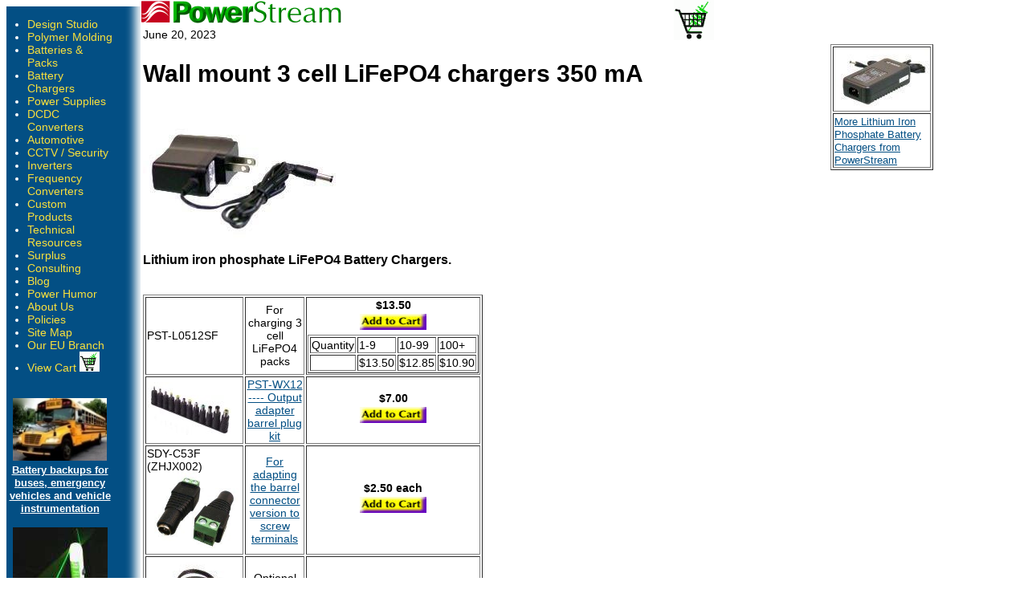

--- FILE ---
content_type: text/html; charset=ISO-8859-1
request_url: https://www.powerstream.com/lifepo4-chargers-3-cell-wallmount-350ma.htm
body_size: 6838
content:
<!DOCTYPE HTML PUBLIC "-//W3C//DTD HTML 5.0 Transitional//EN" "http://www.w3.org/TR/REC-html40/loose.dtd">
<HTML> 
  <HEAD> <META HTTP-EQUIV="Content-Type" CONTENT="text/html; charset=UTF-8"> 
	 <TITLE>In Stock 9.6V 0.5A wall mount Lithium iron phosphate Battery
		chargers for 3 cell 9.6 volt packs, which charge at 11 volts from PowerStream,
		LiFePO4 </TITLE>
	 <META NAME="description"
	  CONTENT="Universal AC input OEM and consumer lithium iron phosphate  battery charger for 3 cell packs, 8.4V charging voltage, 350mA maximum charge rate">
	 <META NAME="viewport" CONTENT="width=device-width"><META NAME="keywords"
	 CONTENT="3 cell lithium iron phosphate  battery charger,3 cell lithium iron phosphate  charger,two cell lithium battery pack charger,3 cell lithium iron phosphate  battery pack charger,3 cell li-po battery chargers,two-cell li-poly battery charger,8.4v charger, custom charger design, OEM battery charger, industrial charger">
	 <LINK HREF="css/powerstream.css" REL="stylesheet" TYPE="text/css">
	 <LINK REL="canonical"
	  HREF="https://www.powerstream.com/lifepo4-chargers-3-cell-wallmount-350ma.htm">
	 
  </HEAD> 
  <BODY> 
	 <DIV ID="navigation"> <?php require_once('privatedaddy.php'); ?>
<TABLE CELLSPACING="0" CELLPADDING="0" WIDTH="133"> 
				<TR VALIGN="TOP" ALIGN="LEFT"> 
					 <TD WIDTH="32" HEIGHT="82"> 

<!-- Global site tag (gtag.js) - Google Ads: 1022874733 -->
<script async src="https://www.googletagmanager.com/gtag/js?id=AW-1022874733"></script>
<script>
  window.dataLayer = window.dataLayer || [];
  function gtag(){dataLayer.push(arguments);}
  gtag('js', new Date());

  gtag('config', 'AW-1022874733');
</script>

<script>
window.addEventListener('load',function(){
  gtag('event', 'conversion', {
      'send_to': 'AW-1022874733/XB3WCJXP-HYQ7ajf5wM',
      'value': document.querySelector('.totals_all.cart-totals-value.cart-ordertotal-value').innerText.replace(/[^0-9.]/g,''),
      'currency': 'USD',
      'transaction_id': ''
  });


})

</script>
 
<UL> 
  <LI> 
 
<A HREF="/industrial-design-services.htm">Design Studio</A>



</LI>   
<LI> 
<A HREF="/ppp.htm">Polymer Molding</A>


 </LI>
 <LI> 
 <A HREF="/b.htm">Batteries & Packs</A>


</LI> 
<LI> 
<A HREF="/power2BC.htm">Battery Chargers</A>


  </LI> 
  <LI> 
<A HREF="/power2.html">Power Supplies</A>


 </LI> 
 <LI> 
  <A HREF="/dcdc.htm">DCDC Converters</A>



</LI> 
<LI> 
 <A HREF="/automotive.htm">Automotive</A>



</LI> 
<LI> 
 
<A HREF="/cctv-security.htm">CCTV / Security</A>



</LI> 
<LI> 
 
<A HREF="/inv.htm">Inverters</A>

<LI> 
 
<A HREF="/frequency-converters.htm">Frequency Converters</A>



</LI> 
<LI> 
 
<A HREF="/Product1.htm">Custom Products</A>



</LI> 
<LI> 
 
<A HREF="/tech.html">Technical Resources</A>



</LI> 
<LI> 
 
<A HREF="/surplus.htm">Surplus</A>



</LI> 
<LI> 
 
<A HREF="/consulting.htm">Consulting</A>



</LI> 
<LI> 
 
<A HREF="/blog.htm">Blog</A>



</LI> 
<LI> 
 
<A HREF="/powerhumor.htm">Power Humor</A>



</LI> 
<LI> 
 
<A HREF="/power3.html">About Us</A>



</LI>
<LI> <A Href="https:/pwrform.html">Policies</A>
</LI>
 <LI> 
<A HREF="/sitemap.htm">Site Map</A>


 </LI> 
<LI><A HREF="https://visbis.com">Our EU Branch</A>

<LI> 
 
<a href="/cgi-powerstream/sb/order.cgi?storeid=*2094b0595d034953e3f31f4e68d1999fb64b&amp;function=show">View Cart <img src="/z/cartgssss.png" alt="view shopping cart" width="25" height="25"></a>

</LI> 
</UL>						 

<BR> 

</TD> 
</TR> 
<TR VALIGN="TOP" ALIGN="center"> 
<TD HEIGHT="100" WIDTH="32" ALIGN="center">

<!-- change the first advertisment here -->


<A HREF="/vp.htm"><IMG SRC="/u/bus1ss.jpg" ALT="battery backup for school bus" WIDTH="117" HEIGHT="78" BORDER="0"></A> 


<BR> 

<A HREF="/vp.htm"><FONT COLOR="#FFFFFF"><B><FONT SIZE="-1">Battery backups for buses, emergency vehicles and vehicle instrumentation</FONT></B></FONT><br></A>
 

<!-- end of advertisement --><br>
<!-- change the second advertisment here -->

<A HREF="/no-fly-insect-repeller.htm" TARGET="_top"><IMG SRC="y/nfz6ss.jpg" ALT="scares flies away from your food" WIDTH="118" HEIGHT="146" BORDER="0"></A>
 
<A HREF="/no-fly-insect-repeller.htm"><FONT COLOR="#FFFFFF"><B>No Fly Zone picnic insect repeller</b></font></A>
<BR> 
 



<!-- end of second advertisement -->
<br>
<A HREF="https://visbis.com"><img src="/x/visbis-logo3.png" width="90" Height="45" alt="Our European Subsidiary"></A>


<br><A HREF="https://visbis.com"><FONT COLOR="#FFFFFF">Our EU Branch</font></A>


 
</TR> 
</div>

</TD> 
</TR> 
</TABLE>
	 </DIV> 
	 <DIV ID="centerDoc"> 
		  
		  
		 
<A HREF="/index.html"><IMG HEIGHT="29" WIDTH="251" SRC="/z/logosm.png" VSPACE="0" HSPACE="0" ALIGN="BOTTOM" BORDER="0" ALT="PowerStream Power supplies, battery chargers, batteries and packs, dc/dc converters, injection molding"></A>&nbsp;&nbsp;&nbsp;
<a href="/cgi-powerstream/sb/order.cgi?storeid=*2094b0595d034953e3f31f4e68d1999fb64b&amp;function=show"><img class="shopcart" src="/z/cartgsss.png" alt="View Shopping Cart" width="50" height="50"></a><script src='https://www.google.com/recaptcha/api.js'></script>
		<TABLE> 
		  <TR VALIGN="TOP" ALIGN="LEFT"> 
			 <TD HEIGHT="8" COLSPAN="2">June 20, 2023</TD> 
			 <TD WIDTH="8" HEIGHT="8"> </TD> 
			 <TD WIDTH="117" HEIGHT="8"></TD> 
			 <TD WIDTH="26" HEIGHT="8"></TD> 
		  </TR> 
		  <TR VALIGN="TOP" ALIGN="LEFT"> 
			 <TD HEIGHT="77" COLSPAN="2"> 
				<H1>Wall mount 3 cell LiFePO4 chargers 350 mA</H1></TD> 
			 <TD WIDTH="8" HEIGHT="77"></TD> 
			 <TD WIDTH="117" ROWSPAN="2" ALIGN="LEFT" VALIGN="TOP" HEIGHT="77"> 
				<TABLE BORDER="1"> 
				  <TR> 
					 <TD WIDTH="210"> <A HREF="li-iron-phosphate-chargers.htm"><IMG
						SRC="z/psg-g60s.jpg" WIDTH="118" HEIGHT="74" BORDER="0"
						ALT="Lithium iron phosphate  Battery Pack Charger 3 cell pack"></A> </TD> 
				  </TR> 
				  <TR> 
					 <TD WIDTH="210"><FONT SIZE="-1">
						<A HREF="li-iron-phosphate-chargers.htm">More Lithium Iron Phosphate Battery
						Chargers from PowerStream</A> </FONT></TD> 
				  </TR> 
				</TABLE> </TD> 
			 <TD WIDTH="26" ROWSPAN="2" ALIGN="LEFT" VALIGN="TOP"
			  HEIGHT="77"></TD> 
		  </TR> 
		  <TR VALIGN="TOP" ALIGN="LEFT"> 
			 <TD COLSPAN="3" HEIGHT="227" ALIGN="LEFT" WIDTH="852"> <A><IMG
				SRC="z/pst-l05.jpg" BORDER="0"
				ALT="Lithium iron phosphate  Battery three cell charger" WIDTH="250"
				HEIGHT="163"></A> 
				<H2>Lithium iron phosphate LiFePO4 Battery Chargers.</H2> </TD> 
		  </TR> 
		  <TR VALIGN="TOP" ALIGN="LEFT"> 
			 <TD WIDTH="955" COLSPAN="4"> 
				<TABLE BORDER="1"> 
				  <TR> 
					 <TD WIDTH="97">PST-L0512SF </TD> 
					 <TD ALIGN="CENTER" WIDTH="70">For charging 3 cell LiFePO4
						packs</TD> 
					 <TD WIDTH="86" ALIGN="CENTER"><B>$13.50</B><BR><A
						HREF="/cgi-powerstream/sb/order.cgi?storeid=*2094b0595d034953e3f31f4e68d1999fb64b&dbname=products&guid=cb87ef34-6f2a-11e3-88b6-0025906487f2&function=add"><IMG
						SRC="z/addtocart.gif" WIDTH="83" HEIGHT="20" ALT="add_to_cart.gif" HSPACE="3"
						VSPACE="3" BORDER="0"></A> <BR> 
						<TABLE BORDER="1"> 
						  <TR> 
							 <TD>Quantity</TD> 
							 <TD>1-9</TD> 
							 <TD>10-99</TD> 
							 <TD>100+</TD> 
						  </TR> 
						  <TR> 
							 <TD>&nbsp;</TD> 
							 <TD>$13.50</TD> 
							 <TD>$12.85</TD> 
							 <TD>$10.90</TD> 
						  </TR> 
						</TABLE> </TD> 
				  </TR> 
				  <TR> 
					 <TD WIDTH="97">
						<IMG SRC="z/wx12.jpg" ALT="plugset" BORDER="0" WIDTH="105" HEIGHT="66"> </TD> 
					 <TD ALIGN="CENTER" WIDTH="70"><A HREF="#international">PST-WX12
						---- Output adapter barrel plug kit</A></TD> 
					 <TD WIDTH="86" ALIGN="CENTER"><B>$7.00</B><BR>
						<A
						 HREF="/cgi-powerstream/sb/order.cgi?storeid=*2094b0595d034953e3f31f4e68d1999fb64b&dbname=products&itemnum=670&function=add"><IMG
						SRC="z/addtocart.gif" WIDTH="83" HEIGHT="20" ALT="add_to_cart.gif" HSPACE="3"
						VSPACE="3" BORDER="0"></A> </TD> 
				  </TR> 
				  <TR> 
					 <TD WIDTH="97">SDY-C53F (ZHJX002)<BR>
						<A HREF="universal-laptop.htm"><IMG SRC="z/adapter-2-1-to-screw-terminal.jpg"
						ALT="adapters with a barrel connector input and screw terminal output"
						BORDER="0" WIDTH="118" HEIGHT="97"></A> </TD> 
					 <TD ALIGN="CENTER" WIDTH="70"> <A
						HREF="universal-laptop.htm">For adapting the barrel connector version to screw
						terminals</A> </TD> 
					 <TD WIDTH="86" ALIGN="CENTER"><B>$2.50 each</B><BR>
						<A
						 HREF="/cgi-powerstream/sb/order.cgi?storeid=*2094b0595d034953e3f31f4e68d1999fb64b&dbname=products&guid=c5419102-f843-11e1-ae7d-0025906487f2&function=add"><IMG
						SRC="z/addtocart.gif" WIDTH="83" HEIGHT="20" ALT="add_to_cart.gif" HSPACE="3"
						VSPACE="3" BORDER="0"></A> </TD> 
				  </TR> 
				  <TR> 
					 <TD WIDTH="97"><A HREF="u.htm"><IMG
						SRC="z/alligator-adapters.jpg" ALT="barrel connector alligator clip adapter"
						BORDER="0" WIDTH="118" HEIGHT="112"></A></TD> 
					 <TD ALIGN="CENTER" WIDTH="70">Optional 18" alligator cord
						adapter</TD> 
					 <TD WIDTH="86" ALIGN="CENTER"><B>$3.25</B><BR><A
						HREF="/cgi-powerstream/sb/order.cgi?storeid=*2094b0595d034953e3f31f4e68d1999fb64b&dbname=products&guid=7c11f950-df6d-11e3-af89-0025906487f2&function=add"><IMG
						SRC="z/addtocart.gif" WIDTH="83" HEIGHT="20" ALT="add_to_cart.gif" HSPACE="3"
						VSPACE="3" BORDER="0"></A></TD> 
				  </TR> 
				</TABLE><BR>This battery charger is a microprocessor controlled
				unit designed exclusively for charging 3 cell 9.6 V Lithium iron phosphate
				battery packs. It has led indicators to indicate the current operating mode of
				the charger. This battery charger complies with applicable safety agency
				requirements, and it is listed with UL, cUL and CE. This is an 11V peak battery
				charger. 
				<TABLE FRAME="BORDER" CELLSPACING="1" WIDTH="672" BORDER="1"> 
				  <TR VALIGN="TOP"> 
					 <TH ALIGN="Left" VALIGN="Top" BGCOLOR="#FFFF66" COLSPAN="5"> 
						<P><FONT>PST-L0512SF 3 cell pack Li iron phosphate Battery
						  Charger</FONT></P> &nbsp; &nbsp; &nbsp; &nbsp;</TH> 
				  </TR> 
				  <TR> 
					 <TD ALIGN="Left" VALIGN="Top" BGCOLOR="#FFFF99"> 
						<P ALIGN="right"><FONT SIZE="1">NO </FONT></P></TD> 
					 <TD ALIGN="Left" VALIGN="Top"> 
						<P ALIGN="center"><FONT SIZE="2">ITEM</FONT></P></TD> 
					 <TD ALIGN="Left" VALIGN="Top"> 
						<P ALIGN="center"><FONT SIZE="2">UNIT</FONT></P></TD> 
					 <TD ALIGN="Left" VALIGN="Top"> 
						<P ALIGN="center"><FONT
						  SIZE="2">SPECIFICATION</FONT></P></TD> 
					 <TD ALIGN="Left" VALIGN="Top"> 
						<P ALIGN="center"><FONT SIZE="2">REMARK </FONT></P></TD> 
				  </TR> 
				  <TR> 
					 <TD ALIGN="Left" VALIGN="Top" BGCOLOR="#FFFF99"> 
						<P><FONT SIZE="2">INPUT </FONT></P></TD> 
					 <TD ALIGN="Left" VALIGN="Top"> &nbsp;</TD> 
					 <TD ALIGN="Left" VALIGN="Top"> &nbsp;</TD> 
					 <TD ALIGN="Left" VALIGN="Top"> &nbsp;</TD> 
					 <TD ALIGN="Left" VALIGN="Top"> &nbsp;</TD> 
				  </TR> 
				  <TR> 
					 <TD ALIGN="Left" VALIGN="Top" BGCOLOR="#FFFF99"> &nbsp;</TD> 
					 <TD ALIGN="Left" VALIGN="Top"> 
						<P><FONT SIZE="2">Rating Input Voltage </FONT></P></TD> 
					 <TD ALIGN="Left" VALIGN="Top"> 
						<P ALIGN="right"><FONT SIZE="2">V AC </FONT></P></TD> 
					 <TD ALIGN="Left" VALIGN="Top"> 
						<P><FONT SIZE="2">100~240VAC 50/60Hz</FONT></P></TD> 
					 <TD ALIGN="Left" VALIGN="Top"> &nbsp;</TD> 
				  </TR> 
				  <TR> 
					 <TD ALIGN="Left" VALIGN="Top" BGCOLOR="#FFFF99"> &nbsp;</TD> 
					 <TD ALIGN="Left" VALIGN="Top"> 
						<P><FONT SIZE="2">Input voltage range </FONT></P></TD> 
					 <TD ALIGN="Left" VALIGN="Top"> 
						<P ALIGN="right"><FONT SIZE="2">V AC </FONT></P></TD> 
					 <TD ALIGN="Left" VALIGN="Top"> 
						<P><FONT SIZE="2">90~264Vac 45 - 65 Hz</FONT></P></TD> 
					 <TD ALIGN="Left" VALIGN="Top"> &nbsp;</TD> 
				  </TR> 
				  <TR> 
					 <TD ALIGN="Left" VALIGN="Top" BGCOLOR="#FFFF99"> &nbsp;</TD> 
					 <TD ALIGN="Left" VALIGN="Top"> 
						<P><FONT SIZE="2">Rating Input Current </FONT></P></TD> 
					 <TD ALIGN="Left" VALIGN="Top"> 
						<P ALIGN="right"><FONT SIZE="2">A </FONT></P></TD> 
					 <TD ALIGN="Left" VALIGN="Top"> 
						<P><FONT SIZE="2">0.1Arms </FONT></P></TD> 
					 <TD ALIGN="Left" VALIGN="Top"> 
						<P><FONT SIZE="2">Test Conditions: INPUT: 220V OUTPUT:
						  OUTPUT: Full load </FONT></P></TD> 
				  </TR> 
				  <TR> 
					 <TD ALIGN="Left" VALIGN="Top" BGCOLOR="#FFFF99">&nbsp;</TD> 
					 <TD ALIGN="Left" VALIGN="Top"> 
						<P><FONT SIZE="2">Power Factor</FONT></P></TD> 
					 <TD ALIGN="Left" VALIGN="Top">&nbsp;</TD> 
					 <TD ALIGN="Left" VALIGN="Top">0.7 at 120VAC, 0.6 at 230
						VAC</TD> 
					 <TD ALIGN="Left" VALIGN="Top">&nbsp;</TD> 
				  </TR> 
				  <TR VALIGN="TOP"> 
					 <TD ALIGN="Left" VALIGN="Top" BGCOLOR="#FFFF99"> &nbsp;</TD> 
					 <TD ALIGN="Left" VALIGN="Top"> 
						<P><FONT SIZE="2">Maximum input power </FONT></P></TD> 
					 <TD ALIGN="Left" VALIGN="Top"> 
						<P ALIGN="right"><FONT SIZE="2">W </FONT></P></TD> 
					 <TD ALIGN="Left" VALIGN="Top"> 
						<P><FONT SIZE="2">20</FONT></P></TD> 
					 <TD ALIGN="Left" VALIGN="Top"> &nbsp;</TD> 
				  </TR> 
				  <TR> 
					 <TD ALIGN="Left" VALIGN="Top" BGCOLOR="#FFFF99"> 
						<P><FONT SIZE="2">OUTPUT </FONT></P></TD> 
					 <TD ALIGN="Left" VALIGN="Top"> &nbsp;</TD> 
					 <TD ALIGN="Left" VALIGN="Top"> &nbsp;</TD> 
					 <TD ALIGN="Left" VALIGN="Top"> &nbsp;</TD> 
					 <TD ALIGN="Left" VALIGN="Top"> &nbsp;</TD> 
				  </TR> 
				  <TR> 
					 <TD ALIGN="Left" VALIGN="Top" BGCOLOR="#FFFF99"> &nbsp;</TD> 
					 <TD ALIGN="Left" VALIGN="Top"> 
						<P><FONT SIZE="2">Rating output voltage </FONT></P></TD> 
					 <TD ALIGN="Left" VALIGN="Top"> 
						<P ALIGN="right"><FONT SIZE="2">V dc </FONT></P></TD> 
					 <TD ALIGN="Left" VALIGN="Top"> 
						<P><FONT SIZE="2">11V </FONT></P></TD> 
					 <TD ALIGN="Left" VALIGN="Top"> &nbsp;</TD> 
				  </TR> 
				  <TR> 
					 <TD ALIGN="Left" VALIGN="Top" BGCOLOR="#FFFF99"> &nbsp;</TD> 
					 <TD ALIGN="Left" VALIGN="Top"> 
						<P><FONT SIZE="2">Output voltage range </FONT></P></TD> 
					 <TD ALIGN="Left" VALIGN="Top"> 
						<P ALIGN="right"><FONT SIZE="2">V dc </FONT></P></TD> 
					 <TD ALIGN="Left" VALIGN="Top"> 
						<P><FONT SIZE="2">6VDC ~ 11VDC </FONT></P></TD> 
					 <TD ALIGN="Left" VALIGN="Top"> &nbsp;</TD> 
				  </TR> 
				  <TR> 
					 <TD ALIGN="Left" VALIGN="Top" BGCOLOR="#FFFF99"> &nbsp;</TD> 
					 <TD ALIGN="Left" VALIGN="Top"> 
						<P><FONT SIZE="2">Suitable for Battery type </FONT></P></TD> 
					 <TD ALIGN="Left" VALIGN="Top"> &nbsp;</TD> 
					 <TD ALIGN="Left" VALIGN="Top"> 
						<P><FONT SIZE="2">9.6V Li iron phosphate 3 cells in
						  series</FONT></P></TD> 
					 <TD ALIGN="Left" VALIGN="Top"> &nbsp;</TD> 
				  </TR> 
				  <TR> 
					 <TD ALIGN="Left" VALIGN="Top" BGCOLOR="#FFFF99"> &nbsp;</TD> 
					 <TD ALIGN="Left" VALIGN="Top"> 
						<P><FONT SIZE="2">Constant Charge current </FONT></P></TD> 
					 <TD ALIGN="Left" VALIGN="Top"> 
						<P ALIGN="right"><FONT SIZE="2">A </FONT></P></TD> 
					 <TD ALIGN="Left" VALIGN="Top"> 
						<P><FONT SIZE="2">0.5 A (&plusmn;8%) </FONT></P></TD> 
					 <TD ALIGN="Left" VALIGN="Top"> &nbsp;</TD> 
				  </TR> 
				  <TR> 
					 <TD ALIGN="Left" VALIGN="Top" BGCOLOR="#FFFF99"> &nbsp;</TD> 
					 <TD ALIGN="Left" VALIGN="Top"> 
						<P><FONT SIZE="2">Constant Voltage </FONT></P></TD> 
					 <TD ALIGN="Left" VALIGN="Top"> 
						<P ALIGN="right"><FONT SIZE="2">V </FONT></P></TD> 
					 <TD ALIGN="Left" VALIGN="Top"> 
						<P><FONT SIZE="2">11V (+1%) </FONT></P></TD> 
					 <TD ALIGN="Left" VALIGN="Top"> &nbsp;</TD> 
				  </TR> 
				  <TR> 
					 <TD ALIGN="Left" VALIGN="Top" BGCOLOR="#FFFF99"> &nbsp;</TD> 
					 <TD ALIGN="Left" VALIGN="Top"> 
						<P><FONT SIZE="2">Charge end current </FONT></P></TD> 
					 <TD ALIGN="Left" VALIGN="Top"> 
						<P ALIGN="right"><FONT SIZE="2">A </FONT></P></TD> 
					 <TD ALIGN="Left" VALIGN="Top"> 
						<P><FONT SIZE="2">&lt;0.05 Amps</FONT></P></TD> 
					 <TD ALIGN="Left" VALIGN="Top"> &nbsp;</TD> 
				  </TR> 
				  <TR> 
					 <TD ALIGN="Left" VALIGN="Top" BGCOLOR="#FFFF99"> &nbsp;</TD> 
					 <TD ALIGN="Left" VALIGN="Top"> 
						<P><FONT SIZE="2">Typical charge time </FONT></P></TD> 
					 <TD ALIGN="Left" VALIGN="Top"> 
						<P ALIGN="right"><FONT SIZE="2">hour </FONT></P></TD> 
					 <TD ALIGN="Left" VALIGN="Top"> 
						<P><FONT SIZE="2">3~4 hours </FONT></P></TD> 
					 <TD ALIGN="Left" VALIGN="Top"> Test Conditions: 
						<P><FONT SIZE="2">For 1.0Ah Li iron phosphate pack
						  </FONT></P></TD> 
				  </TR> 
				  <TR> 
					 <TD ALIGN="Left" VALIGN="Top" BGCOLOR="#FFFF99"> &nbsp;</TD> 
					 <TD ALIGN="Left" VALIGN="Top"> 
						<P><FONT SIZE="2">Max. output power </FONT></P></TD> 
					 <TD ALIGN="Left" VALIGN="Top"> 
						<P ALIGN="right"><FONT SIZE="2">W </FONT></P></TD> 
					 <TD ALIGN="Left" VALIGN="Top"> 
						<P><FONT SIZE="2">3.7W </FONT></P></TD> 
					 <TD ALIGN="Left" VALIGN="Top"> &nbsp;</TD> 
				  </TR> 
				  <TR> 
					 <TD ALIGN="Left" VALIGN="Top" BGCOLOR="#FFFF99"> &nbsp;</TD> 
					 <TD ALIGN="Left" VALIGN="Top"> 
						<P><FONT SIZE="2">Hold-on time </FONT></P></TD> 
					 <TD ALIGN="Left" VALIGN="Top"> 
						<P ALIGN="right"><FONT SIZE="2">ms </FONT></P></TD> 
					 <TD ALIGN="Left" VALIGN="Top"> 
						<P><FONT SIZE="2">20 </FONT></P></TD> 
					 <TD ALIGN="Left" VALIGN="Top"> &nbsp;</TD> 
				  </TR> 
				  <TR> 
					 <TD ALIGN="Left" VALIGN="Top" BGCOLOR="#FFFF99"> &nbsp;</TD> 
					 <TD ALIGN="Left" VALIGN="Top"> 
						<P><FONT SIZE="2">Ripple current </FONT></P></TD> 
					 <TD ALIGN="Left" VALIGN="Top"> 
						<P ALIGN="right"><FONT SIZE="2">mA </FONT></P></TD> 
					 <TD ALIGN="Left" VALIGN="Top"> 
						<P><FONT SIZE="2">50 </FONT></P></TD> 
					 <TD ALIGN="Left" VALIGN="Top"> Test Conditions: 
						<P><FONT SIZE="2">Input: 220VAC Output: Full load
						  </FONT></P></TD> 
				  </TR> 
				  <TR> 
					 <TD ALIGN="Left" VALIGN="Top" BGCOLOR="#FFFF99"> &nbsp;</TD> 
					 <TD ALIGN="Left" VALIGN="Top"> 
						<P><FONT SIZE="2">Charge finish condition </FONT></P></TD> 
					 <TD ALIGN="Left" VALIGN="Top"> &nbsp;</TD> 
					 <TD ALIGN="Left" VALIGN="Top"> 
						<P><FONT SIZE="2">V&gt;11V + I&lt;0.1A </FONT></P></TD> 
					 <TD ALIGN="Left" VALIGN="Top"> &nbsp;</TD> 
				  </TR> 
				  <TR> 
					 <TD ALIGN="Left" VALIGN="Top" BGCOLOR="#FFFF99"> &nbsp;</TD> 
					 <TD ALIGN="Left" VALIGN="Top"> 
						<P><FONT SIZE="2">LED color </FONT></P></TD> 
					 <TD ALIGN="Left" VALIGN="Top"> &nbsp;</TD> 
					 <TD ALIGN="Left" VALIGN="Top"> 
						<P><FONT SIZE="2">Red: charging Green: finish/idle
						  </FONT></P></TD> 
					 <TD ALIGN="Left" VALIGN="Top"> &nbsp;</TD> 
				  </TR> 
				  <TR> 
					 <TD ALIGN="Left" VALIGN="Top" BGCOLOR="#FFFF99"> &nbsp;</TD> 
					 <TD ALIGN="Left" VALIGN="Top"> 
						<P ALIGN="center"><FONT SIZE="2">Output short-circuit protect
						  </FONT></P></TD> 
					 <TD ALIGN="Left" VALIGN="Top"> &nbsp;</TD> 
					 <TD ALIGN="Left" VALIGN="Top"> 
						<P><FONT SIZE="2">Yes </FONT></P></TD> 
					 <TD ALIGN="Left" VALIGN="Top"> &nbsp;</TD> 
				  </TR> 
				  <TR> 
					 <TD ALIGN="Left" VALIGN="Top" BGCOLOR="#FFFF99"> &nbsp;</TD> 
					 <TD ALIGN="Left" VALIGN="Top"> 
						<P><FONT SIZE="2">Efficiency </FONT></P></TD> 
					 <TD ALIGN="Left" VALIGN="Top"> 
						<P ALIGN="center"><FONT SIZE="2">%</FONT></P></TD> 
					 <TD ALIGN="Left" VALIGN="Top"> 
						<P><FONT SIZE="2">&gt;70%</FONT></P></TD> 
					 <TD ALIGN="Left" VALIGN="Top"> Test Conditions: 
						<P><FONT SIZE="2">At maximum. load </FONT></P></TD> 
				  </TR> 
				  <TR> 
					 <TD ALIGN="Left" VALIGN="Top" BGCOLOR="#FFFF99"> 
						<P><FONT SIZE="2">Environment </FONT></P></TD> 
					 <TD ALIGN="Left" VALIGN="Top"> &nbsp;</TD> 
					 <TD ALIGN="Left" VALIGN="Top"> &nbsp;</TD> 
					 <TD ALIGN="Left" VALIGN="Top"> &nbsp;</TD> 
					 <TD ALIGN="Left" VALIGN="Top"> &nbsp;</TD> 
				  </TR> 
				  <TR> 
					 <TD ALIGN="Left" VALIGN="Top" BGCOLOR="#FFFF99"> &nbsp;</TD> 
					 <TD ALIGN="Left" VALIGN="Top"> 
						<P><FONT SIZE="2">Vibration resistance </FONT></P></TD> 
					 <TD ALIGN="Left" VALIGN="Top"> &nbsp;</TD> 
					 <TD ALIGN="Left" VALIGN="Top"> 
						<P><FONT SIZE="2">5MM/50HZ/600S </FONT></P></TD> 
					 <TD ALIGN="Left" VALIGN="Top"> 
						<P><FONT SIZE="2">Non-operating condition. </FONT></P></TD> 
				  </TR> 
				  <TR> 
					 <TD ALIGN="Left" VALIGN="Top" BGCOLOR="#FFFF99"> &nbsp;</TD> 
					 <TD ALIGN="Left" VALIGN="Top"> 
						<P><FONT SIZE="2">Operating humidity </FONT></P></TD> 
					 <TD ALIGN="Left" VALIGN="Top"> 
						<P ALIGN="right"><FONT SIZE="2">%RH </FONT></P></TD> 
					 <TD ALIGN="Left" VALIGN="Top"> 
						<P><FONT SIZE="2">&lt; 90 </FONT></P></TD> 
					 <TD ALIGN="Left" VALIGN="Top"> 
						<P><FONT SIZE="2">Relative humidity, non-condensing.
						  </FONT></P></TD> 
				  </TR> 
				  <TR> 
					 <TD ALIGN="Left" VALIGN="Top" BGCOLOR="#FFFF99"> &nbsp;</TD> 
					 <TD ALIGN="Left" VALIGN="Top"> 
						<P><FONT SIZE="2">Operating temperature </FONT></P></TD> 
					 <TD ALIGN="Left" VALIGN="Top"> 
						<P><FONT SIZE="2">&middot;C </FONT></P></TD> 
					 <TD ALIGN="Left" VALIGN="Top"> 
						<P><FONT SIZE="2">-10 ~ +40 </FONT></P></TD> 
					 <TD ALIGN="Left" VALIGN="Top"> 
						<P><FONT SIZE="2">Full load &amp; natural convection.
						  </FONT></P></TD> 
				  </TR> 
				  <TR> 
					 <TD ALIGN="Left" VALIGN="Top" BGCOLOR="#FFFF99"> &nbsp;</TD> 
					 <TD ALIGN="Left" VALIGN="Top"> 
						<P><FONT SIZE="2">Impact resistance </FONT></P></TD> 
					 <TD ALIGN="Left" VALIGN="Top"> &nbsp;</TD> 
					 <TD ALIGN="Left" VALIGN="Top"> 
						<P><FONT SIZE="2">1 meter drop test &gt;= 3 times
						  </FONT></P></TD> 
					 <TD ALIGN="Left" VALIGN="Top"> 
						<P><FONT SIZE="2">Non-operating condition. </FONT></P></TD> 
				  </TR> 
				  <TR> 
					 <TD ALIGN="Left" VALIGN="Top" BGCOLOR="#FFFF99"> &nbsp;</TD> 
					 <TD ALIGN="Left" VALIGN="Top"> 
						<P><FONT SIZE="2">Storage temperature </FONT></P></TD> 
					 <TD ALIGN="Left" VALIGN="Top"> 
						<P><FONT SIZE="2">&middot;C </FONT></P></TD> 
					 <TD ALIGN="Left" VALIGN="Top"> 
						<P><FONT SIZE="2">-40 ~ +70 </FONT></P></TD> 
					 <TD ALIGN="Left" VALIGN="Top"> &nbsp;</TD> 
				  </TR> 
				  <TR> 
					 <TD ALIGN="Left" VALIGN="Top" BGCOLOR="#FFFF99"> &nbsp;</TD> 
					 <TD ALIGN="Left" VALIGN="Top"> 
						<P><FONT SIZE="2">Storage humidity </FONT></P></TD> 
					 <TD ALIGN="Left" VALIGN="Top"> 
						<P ALIGN="right"><FONT SIZE="2">%RH </FONT></P></TD> 
					 <TD ALIGN="Left" VALIGN="Top"> 
						<P><FONT SIZE="2">0 ~ +95 </FONT></P></TD> 
					 <TD ALIGN="Left" VALIGN="Top"> 
						<P><FONT SIZE="2">Relative humidity, non-condensing.
						  </FONT></P></TD> 
				  </TR> 
				  <TR> 
					 <TD ALIGN="Left" VALIGN="Top" BGCOLOR="#FFFF99"> 
						<P><FONT SIZE="2">Mechanical</FONT></P></TD> 
					 <TD ALIGN="Left" VALIGN="Top"> &nbsp;</TD> 
					 <TD ALIGN="Left" VALIGN="Top"> &nbsp;</TD> 
					 <TD ALIGN="Left" VALIGN="Top"> &nbsp;</TD> 
					 <TD ALIGN="Left" VALIGN="Top"> &nbsp;</TD> 
				  </TR> 
				  <TR> 
					 <TD ALIGN="Left" VALIGN="Top" BGCOLOR="#FFFF99"> &nbsp;</TD> 
					 <TD ALIGN="Left" VALIGN="Top"> 
						<P><FONT SIZE="2">Cooling</FONT></P></TD> 
					 <TD ALIGN="Left" VALIGN="Top"> &nbsp;</TD> 
					 <TD ALIGN="Left" VALIGN="Top"> 
						<P><FONT SIZE="2">Natural convection</FONT></P></TD> 
					 <TD ALIGN="Left" VALIGN="Top"> &nbsp;</TD> 
				  </TR> 
				  <TR> 
					 <TD ALIGN="Left" VALIGN="Top" BGCOLOR="#FFFF99"> &nbsp;</TD> 
					 <TD ALIGN="Left" VALIGN="Top"> 
						<P><FONT SIZE="2">Weight</FONT></P></TD> 
					 <TD ALIGN="Left" VALIGN="Top"> 
						<P ALIGN="center"><FONT SIZE="2">g</FONT></P></TD> 
					 <TD ALIGN="Left" VALIGN="Top"> 
						<P><FONT SIZE="2">100 grams</FONT></P></TD> 
					 <TD ALIGN="Left" VALIGN="Top"> 3.5 Oz.</TD> 
				  </TR> 
				  <TR> 
					 <TD ALIGN="Left" VALIGN="Top" BGCOLOR="#FFFF99"> &nbsp;</TD> 
					 <TD ALIGN="Left" VALIGN="Top"> 
						<P><FONT SIZE="2">Size</FONT></P></TD> 
					 <TD ALIGN="Left" VALIGN="Top"> 
						<P ALIGN="center"><FONT SIZE="2">mm</FONT></P></TD> 
					 <TD ALIGN="Left" VALIGN="Top"> 
						<P><FONT SIZE="2">81x43x40 mm</FONT></P></TD> 
					 <TD ALIGN="Left" VALIGN="Top"> 
						<P><FONT SIZE="2">Case only </FONT></P></TD> 
				  </TR> 
				  <TR> 
					 <TD ALIGN="Left" VALIGN="Top" BGCOLOR="#FFFF99"> &nbsp;</TD> 
					 <TD ALIGN="Left" VALIGN="Top"> 
						<P><FONT SIZE="2">Connectors </FONT></P></TD> 
					 <TD ALIGN="Left" VALIGN="Top"> &nbsp;</TD> 
					 <TD ALIGN="Left" VALIGN="Top"> 
						<P><FONT SIZE="2">5.5 x 2.1 mm barrel, others available on
						  special order in quantity, adapter plugs available (see below)</FONT></P></TD> 
					 <TD ALIGN="Left" VALIGN="Top"> &nbsp;</TD> 
				  </TR> 
				  <TR> 
					 <TD ALIGN="Left" VALIGN="Top" BGCOLOR="#FFFF99"> 
						<P><FONT SIZE="2">Safety </FONT></P></TD> 
					 <TD ALIGN="Left" VALIGN="Top"> &nbsp;</TD> 
					 <TD ALIGN="Left" VALIGN="Top"> &nbsp;</TD> 
					 <TD ALIGN="Left" VALIGN="Top"> &nbsp;</TD> 
					 <TD ALIGN="Left" VALIGN="Top"> &nbsp;</TD> 
				  </TR> 
				  <TR> 
					 <TD ALIGN="Left" VALIGN="Top" BGCOLOR="#FFFF99"> &nbsp;</TD> 
					 <TD ALIGN="Left" VALIGN="Top"> 
						<P><FONT SIZE="2">MTBF</FONT></P></TD> 
					 <TD ALIGN="Left" VALIGN="Top"> 
						<P ALIGN="center"><FONT SIZE="2">hours</FONT></P></TD> 
					 <TD ALIGN="Left" VALIGN="Top"> 
						<P><FONT SIZE="2">30000</FONT></P></TD> 
					 <TD ALIGN="Left" VALIGN="Top"> &nbsp;</TD> 
				  </TR> 
				  <TR> 
					 <TD ALIGN="Left" VALIGN="Top" BGCOLOR="#FFFF99"> &nbsp;</TD> 
					 <TD ALIGN="Left" VALIGN="Top"> 
						<P><FONT SIZE="2">Max. temperature rise </FONT></P></TD> 
					 <TD ALIGN="Left" VALIGN="Top"> 
						<P><FONT SIZE="2">&middot;C </FONT></P></TD> 
					 <TD ALIGN="Left" VALIGN="Top"> 
						<P><FONT SIZE="2"> &lt; 40 on casing </FONT></P></TD> 
					 <TD ALIGN="Left" VALIGN="Top"> 
						<P><FONT SIZE="2">At any line and Max. Load </FONT></P></TD> 
				  </TR> 
				  <TR> 
					 <TD ALIGN="Left" VALIGN="Top" BGCOLOR="#FFFF99"> &nbsp;</TD> 
					 <TD ALIGN="Left" VALIGN="Top"> 
						<P><FONT SIZE="2">EMC standard </FONT></P></TD> 
					 <TD ALIGN="Left" VALIGN="Top"> &nbsp;</TD> 
					 <TD ALIGN="Left" VALIGN="Top"> 
						<P><FONT SIZE="2">EN55022 B</FONT></P></TD> 
					 <TD ALIGN="Left" VALIGN="Top"> &nbsp;</TD> 
				  </TR> 
				  <TR> 
					 <TD ALIGN="Left" VALIGN="Top" BGCOLOR="#FFFF99"> &nbsp;</TD> 
					 <TD ALIGN="Left" VALIGN="Top"> 
						<P><FONT SIZE="2">Hi-Pot Insulation </FONT></P></TD> 
					 <TD ALIGN="Left" VALIGN="Top"> 
						<P ALIGN="right"><FONT SIZE="2">V </FONT></P></TD> 
					 <TD ALIGN="Left" VALIGN="Top"> 
						<P><FONT SIZE="2">i/p to o/p: 3000 (1 minute.)
						  </FONT></P></TD> 
					 <TD ALIGN="Left" VALIGN="Top"> 
						<P ALIGN="center"><FONT SIZE="2">For final unit, cut-off
						  current =10mA </FONT></P></TD> 
				  </TR> 
				  <TR> 
					 <TD ALIGN="Left" VALIGN="Top" BGCOLOR="#FFFF99"> &nbsp;</TD> 
					 <TD ALIGN="Left" VALIGN="Top"> 
						<P><FONT SIZE="2">Limited power source </FONT></P></TD> 
					 <TD ALIGN="Left" VALIGN="Top"> 
						<P ALIGN="right"><FONT SIZE="2">VA </FONT></P></TD> 
					 <TD ALIGN="Left" VALIGN="Top"> 
						<P><FONT SIZE="2">50 </FONT></P></TD> 
					 <TD ALIGN="Left" VALIGN="Top"> &nbsp;</TD> 
				  </TR> 
				  <TR> 
					 <TD ALIGN="Left" VALIGN="Top" BGCOLOR="#FFFF99"> &nbsp;</TD> 
					 <TD ALIGN="Left" VALIGN="Top"> 
						<P><FONT SIZE="2">ESD</FONT></P></TD> 
					 <TD ALIGN="Left" VALIGN="Top"> 
						<P ALIGN="center"><FONT SIZE="2">kV</FONT></P></TD> 
					 <TD ALIGN="Left" VALIGN="Top"> 
						<P><FONT SIZE="2">8.0</FONT></P></TD> 
					 <TD ALIGN="Left" VALIGN="Top"> &nbsp;</TD> 
				  </TR> 
				  <TR> 
					 <TD ALIGN="Left" VALIGN="Top" BGCOLOR="#FFFF99"> &nbsp;</TD> 
					 <TD ALIGN="Left" VALIGN="Top"> 
						<P><FONT SIZE="2">Safety standards </FONT></P></TD> 
					 <TD ALIGN="Left" VALIGN="Top"> CE/cTUVus/PSE/CCC</TD> 
					 <TD ALIGN="Left" VALIGN="Top"> 
						<P><FONT SIZE="2">Designed to GB4943 UL1950 EN60950
						  </FONT></P></TD> 
					 <TD ALIGN="Left" VALIGN="Top"> &nbsp;</TD> 
				  </TR> 
				</TABLE> <BR> 
				<TABLE BORDER="1"> 
				  <TR> 
					 <TD BGCOLOR="#FFFF99">
						<A NAME="international" HREF="dc-tips2.htm">Twelve optional DC Plugs slip over
						the 5.5 x 2.1 mm connector if desired.</A></TD> 
					 <TD> 
						<TABLE BORDER="1"> 
						  <TR> 
							 <TD> <A HREF="dc-tips2.htm"><IMG SRC="z/wx12m.jpg"
								ALT="plugset" BORDER="0" WIDTH="200" HEIGHT="133"></A> </TD> 
						  </TR> 
						  <TR> 
							 <TD> 
								<UL> 
								  <LI>2.35 OD x 0.7 ID Barrel</LI> 
								  <LI>3.0 OD x 1.1 ID Barrel</LI> 
								  <LI>3.5 OD x 1.35 ID Barrel</LI> 
								  <LI>4.0 OD x 1.7 ID Barrel</LI> 
								  <LI>4.75 mm OD x 1.75 mm ID Barrel EIAJ-03</LI> 
								  <LI>5.0 mm OD x 3.5 mm ID with center pin</LI> 
								  <LI>5.5 mm OD x 1.5 mm ID type 2 Barrel</LI> 
								  <LI>5.5 mm OD x 2.5 mm ID Barrel</LI> 
								  <LI>6.3 OD x 3.0 ID center pin Barrel</LI> 
								  <LI>6.0 OD x 4.4 ID center pin Barrel</LI> 
								  <LI>7.4 mm OD x 5.0 center pin ID Barrel</LI> 
								  <LI>7.9 OD x 5.6 ID center pin Barrel</LI> 
								</UL></TD> 
						  </TR> 
						</TABLE></TD> 
				  </TR> 
				</TABLE> 
				<P><B>Specifications:</B></P> 
				<P><IMG ID="Picture71" HEIGHT="10" WIDTH="10" SRC="z/cydie1.png"
				  VSPACE="0" HSPACE="0" ALIGN="BOTTOM" BORDER="0" ALT="OEM Battery Chargers">
				  <B>Input Voltage: 100 - 240 VAC, 50/60 Hz.</B></P> 
				<P><IMG ID="Picture73" HEIGHT="10" WIDTH="10" SRC="z/cydie1.png"
				  VSPACE="0" HSPACE="0" ALIGN="BOTTOM" BORDER="0" ALT="OEM Battery Chargers"><B>
				  Output Voltage: Up to 11 Vdc controlled by battery charger </B></P> 
				<P><IMG ID="Picture90" HEIGHT="10" WIDTH="10" SRC="z/cydie1.png"
				  VSPACE="0" HSPACE="0" ALIGN="BOTTOM" BORDER="0" ALT="OEM Power Supplies"><B>
				  Output current: up to 0.5 A &plusmn;0.1 A maximum, controlled by battery
				  charger</B><B></B></P> 
				<P><IMG ID="Picture99" HEIGHT="10" WIDTH="10" SRC="z/cydie1.png"
				  VSPACE="0" HSPACE="0" ALIGN="BOTTOM" BORDER="0" ALT="OEM Power Supplies"><B>
				  Temperature: -10 to +45&deg; C, Operating -40 to +70&deg; C,
				  non-Operating</B></P> 
				<P><IMG ID="Picture79" HEIGHT="10" WIDTH="10" SRC="z/cydie1.png"
				  VSPACE="0" HSPACE="0" ALIGN="BOTTOM" BORDER="0"
				  ALT="Universal Power Input OEM Power Supplies and OEM Battery Chargers"><B>
				  Humidity: Indoor 90% relative humidity @ 35&deg; Celsius,
				  Non-Condensing</B></P> </TD> 
			 <TD WIDTH="26"></TD> 
		  </TR> 
		</TABLE> 
		<DIV>  
<TABLE BORDER="0" CELLSPACING="0" CELLPADDING="0"> 
<TR > 
<TD  COLSPAN="2"> </TD> 
</TR> 
<TR> 
<TD></TD> 
<TD > 
<P ><BR> 
 
<A HREF="/index.html" TARGET="_top">[Home]</A>



<A HREF="/index.html" TARGET="_top">[PowerStream]</A>



<A HREF="/sitemap.htm">[Site Map]</A>



<A HREF="/tech.html"><br>[Tech Resources]</A>



<A HREF="/pwrform.html">[Policy and Privacy]</A>



<A HREF="/map.htm">[Contact Us]</A>

<div class="g-recaptcha" data-sitekey="6LcOLgITAAAAANGCErkPnd-1HLDCjg2NSCR61TDo"></div>

</P> </TD> 
</TR> 
</TABLE> 
<TABLE                        > 
<TD ></TD> 
<TD></TD> 
</TR> 
<TR > 
<TD></TD> 
<TD            > 
<TABLE ID="Table3" BORDER="0" BGCOLOR="#FFFFCC" CELLSPACING="1" CELLPADDING="5" > 
<TR> 
<TD COLSPAN="4" BGCOLOR="#034f84" HEIGHT="84" > 
<P ALIGN="CENTER"><FONT color="fae03c" SIZE="+1">PowerStream Technology</FONT><FONT color="fae03c" SIZE="-1"><br> 1163 South 1680 West <br> Orem, Utah 84058<br> USA</FONT><FONT color="fae03c" SIZE="-1"><BR> Phone: 801-764-9060 </FONT> 
 
<A HREF="/home.html"<HEIGHT="10" WIDTH="10" SRC="z/reddie.gif" VSPACE="0" HSPACE="0" ALIGN="BOTTOM" BORDER="0" ALT="PowerStream Power Supplies and Battery Chargers"></A>

<FONT color="fae03c" SIZE="-1">Fax: 801-764-9061</FONT> 

</P> </TD> 
</TR> 
<TR> 

<A HREF="javascript:location='mailto:\u0032\u0066\u0072\u0069\u0065\u006e\u0064\u0073\u0040\u0070\u006f\u0077\u0065\u0072\u0073\u0074\u0072\u0065\u0061\u006d\u002e\u0063\u006f\u006d';void 0"><IMG
		SRC="z/stumper.png" alt="" WIDTH="199" HEIGHT="96" BORDER="0"></A>

 
</TR> 
<TR> 
<TD COLSPAN="4" BGCOLOR="#034f84" > 
<P ALIGN="CENTER"><FONT color="fae03c" SIZE="-2">&copy; Copyright 2000, 2002, 2003, 2004, 2005, 2006, 2008,2009, 2010, 2011, 2012, 2013, 2014, 2015, 2016, 2017, 2018, 2019, 2020, 2021, 2022 <br> Lund Instrument Engineering, Inc. All rights reserved. </FONT><br><a href="https://plus.google.com/109788128074027893638?rel=author">Google Author Verification</a> </P> </TD><SCRIPT SRC="/__utm.js"><SCRIPT SRC="http://www.google-analytics.com/urchin.js" TYPE="text/javascript">
</SCRIPT> <SCRIPT TYPE="text/javascript"> _uacct = "UA-322930-1";_userv=2; urchinTracker();
</SCRIPT>
<script type="text/javascript">
  (function(i,s,o,g,r,a,m){i['GoogleAnalyticsObject']=r;i[r]=i[r]||function(){
  (i[r].q=i[r].q||[]).push(arguments)},i[r].l=1*new Date();a=s.createElement(o),
  m=s.getElementsByTagName(o)[0];a.async=1;a.src=g;m.parentNode.insertBefore(a,m)
  })(window,document,'script','https://www.google-analytics.com/analytics.js','ga');

  ga('create', 'UA-322930-2', 'auto');
  ga('send', 'pageview');

</script>
<!-- BEGIN: _GUARANTEE Seal -->
<span id="_GUARANTEE_SealSpan" ></span>
<img style="display:none;" src="//nsg.symantec.com/Web/Seal/AltSealInfo.aspx?S=Large&T=M&Elem=ImgTagSeal&HASH=mQjI1jH6EiTMlHrfblwBxsh3CWfy6cL8WKfsXlarnfSCKSdH0WIURQKomfVuR4Y%2BWcaWgtdn5dtBFFu%2FC3U0Ig%3D%3D&CBF=AB&AB=1&DP=fn=;src=ImgTagSeal;grt=true"/>
<script type="text/javascript" src="//nsg.symantec.com/Web/Seal/gjs.aspx?SN=962430732"></script>
<script type="text/javascript">
if (window._GUARANTEE && _GUARANTEE.Loaded) {
_GUARANTEE.Hash = "mQjI1jH6EiTMlHrfblwBxsh3CWfy6cL8WKfsXlarnfSCKSdH0WIURQKomfVuR4Y%2BWcaWgtdn5dtBFFu%2FC3U0Ig%3D%3D";
_GUARANTEE.WriteSeal("_GUARANTEE_SealSpan", "GuaranteedSeal");
}
</script>
<!-- END: _GUARANTEE Seal -->													<P> Thank you for considering PowerStream </P>																							
</TR></DIV></DIV> 
	 <P>3 cell lithium iron phosphate and li-phos battery pack charger , three
		cell LiFePO4 pack charger, 11V lithium battery charger</P> </BODY>
</HTML>


--- FILE ---
content_type: text/html; charset=utf-8
request_url: https://www.google.com/recaptcha/api2/anchor?ar=1&k=6LcOLgITAAAAANGCErkPnd-1HLDCjg2NSCR61TDo&co=aHR0cHM6Ly93d3cucG93ZXJzdHJlYW0uY29tOjQ0Mw..&hl=en&v=N67nZn4AqZkNcbeMu4prBgzg&size=normal&anchor-ms=20000&execute-ms=30000&cb=ynphv1joobor
body_size: 49297
content:
<!DOCTYPE HTML><html dir="ltr" lang="en"><head><meta http-equiv="Content-Type" content="text/html; charset=UTF-8">
<meta http-equiv="X-UA-Compatible" content="IE=edge">
<title>reCAPTCHA</title>
<style type="text/css">
/* cyrillic-ext */
@font-face {
  font-family: 'Roboto';
  font-style: normal;
  font-weight: 400;
  font-stretch: 100%;
  src: url(//fonts.gstatic.com/s/roboto/v48/KFO7CnqEu92Fr1ME7kSn66aGLdTylUAMa3GUBHMdazTgWw.woff2) format('woff2');
  unicode-range: U+0460-052F, U+1C80-1C8A, U+20B4, U+2DE0-2DFF, U+A640-A69F, U+FE2E-FE2F;
}
/* cyrillic */
@font-face {
  font-family: 'Roboto';
  font-style: normal;
  font-weight: 400;
  font-stretch: 100%;
  src: url(//fonts.gstatic.com/s/roboto/v48/KFO7CnqEu92Fr1ME7kSn66aGLdTylUAMa3iUBHMdazTgWw.woff2) format('woff2');
  unicode-range: U+0301, U+0400-045F, U+0490-0491, U+04B0-04B1, U+2116;
}
/* greek-ext */
@font-face {
  font-family: 'Roboto';
  font-style: normal;
  font-weight: 400;
  font-stretch: 100%;
  src: url(//fonts.gstatic.com/s/roboto/v48/KFO7CnqEu92Fr1ME7kSn66aGLdTylUAMa3CUBHMdazTgWw.woff2) format('woff2');
  unicode-range: U+1F00-1FFF;
}
/* greek */
@font-face {
  font-family: 'Roboto';
  font-style: normal;
  font-weight: 400;
  font-stretch: 100%;
  src: url(//fonts.gstatic.com/s/roboto/v48/KFO7CnqEu92Fr1ME7kSn66aGLdTylUAMa3-UBHMdazTgWw.woff2) format('woff2');
  unicode-range: U+0370-0377, U+037A-037F, U+0384-038A, U+038C, U+038E-03A1, U+03A3-03FF;
}
/* math */
@font-face {
  font-family: 'Roboto';
  font-style: normal;
  font-weight: 400;
  font-stretch: 100%;
  src: url(//fonts.gstatic.com/s/roboto/v48/KFO7CnqEu92Fr1ME7kSn66aGLdTylUAMawCUBHMdazTgWw.woff2) format('woff2');
  unicode-range: U+0302-0303, U+0305, U+0307-0308, U+0310, U+0312, U+0315, U+031A, U+0326-0327, U+032C, U+032F-0330, U+0332-0333, U+0338, U+033A, U+0346, U+034D, U+0391-03A1, U+03A3-03A9, U+03B1-03C9, U+03D1, U+03D5-03D6, U+03F0-03F1, U+03F4-03F5, U+2016-2017, U+2034-2038, U+203C, U+2040, U+2043, U+2047, U+2050, U+2057, U+205F, U+2070-2071, U+2074-208E, U+2090-209C, U+20D0-20DC, U+20E1, U+20E5-20EF, U+2100-2112, U+2114-2115, U+2117-2121, U+2123-214F, U+2190, U+2192, U+2194-21AE, U+21B0-21E5, U+21F1-21F2, U+21F4-2211, U+2213-2214, U+2216-22FF, U+2308-230B, U+2310, U+2319, U+231C-2321, U+2336-237A, U+237C, U+2395, U+239B-23B7, U+23D0, U+23DC-23E1, U+2474-2475, U+25AF, U+25B3, U+25B7, U+25BD, U+25C1, U+25CA, U+25CC, U+25FB, U+266D-266F, U+27C0-27FF, U+2900-2AFF, U+2B0E-2B11, U+2B30-2B4C, U+2BFE, U+3030, U+FF5B, U+FF5D, U+1D400-1D7FF, U+1EE00-1EEFF;
}
/* symbols */
@font-face {
  font-family: 'Roboto';
  font-style: normal;
  font-weight: 400;
  font-stretch: 100%;
  src: url(//fonts.gstatic.com/s/roboto/v48/KFO7CnqEu92Fr1ME7kSn66aGLdTylUAMaxKUBHMdazTgWw.woff2) format('woff2');
  unicode-range: U+0001-000C, U+000E-001F, U+007F-009F, U+20DD-20E0, U+20E2-20E4, U+2150-218F, U+2190, U+2192, U+2194-2199, U+21AF, U+21E6-21F0, U+21F3, U+2218-2219, U+2299, U+22C4-22C6, U+2300-243F, U+2440-244A, U+2460-24FF, U+25A0-27BF, U+2800-28FF, U+2921-2922, U+2981, U+29BF, U+29EB, U+2B00-2BFF, U+4DC0-4DFF, U+FFF9-FFFB, U+10140-1018E, U+10190-1019C, U+101A0, U+101D0-101FD, U+102E0-102FB, U+10E60-10E7E, U+1D2C0-1D2D3, U+1D2E0-1D37F, U+1F000-1F0FF, U+1F100-1F1AD, U+1F1E6-1F1FF, U+1F30D-1F30F, U+1F315, U+1F31C, U+1F31E, U+1F320-1F32C, U+1F336, U+1F378, U+1F37D, U+1F382, U+1F393-1F39F, U+1F3A7-1F3A8, U+1F3AC-1F3AF, U+1F3C2, U+1F3C4-1F3C6, U+1F3CA-1F3CE, U+1F3D4-1F3E0, U+1F3ED, U+1F3F1-1F3F3, U+1F3F5-1F3F7, U+1F408, U+1F415, U+1F41F, U+1F426, U+1F43F, U+1F441-1F442, U+1F444, U+1F446-1F449, U+1F44C-1F44E, U+1F453, U+1F46A, U+1F47D, U+1F4A3, U+1F4B0, U+1F4B3, U+1F4B9, U+1F4BB, U+1F4BF, U+1F4C8-1F4CB, U+1F4D6, U+1F4DA, U+1F4DF, U+1F4E3-1F4E6, U+1F4EA-1F4ED, U+1F4F7, U+1F4F9-1F4FB, U+1F4FD-1F4FE, U+1F503, U+1F507-1F50B, U+1F50D, U+1F512-1F513, U+1F53E-1F54A, U+1F54F-1F5FA, U+1F610, U+1F650-1F67F, U+1F687, U+1F68D, U+1F691, U+1F694, U+1F698, U+1F6AD, U+1F6B2, U+1F6B9-1F6BA, U+1F6BC, U+1F6C6-1F6CF, U+1F6D3-1F6D7, U+1F6E0-1F6EA, U+1F6F0-1F6F3, U+1F6F7-1F6FC, U+1F700-1F7FF, U+1F800-1F80B, U+1F810-1F847, U+1F850-1F859, U+1F860-1F887, U+1F890-1F8AD, U+1F8B0-1F8BB, U+1F8C0-1F8C1, U+1F900-1F90B, U+1F93B, U+1F946, U+1F984, U+1F996, U+1F9E9, U+1FA00-1FA6F, U+1FA70-1FA7C, U+1FA80-1FA89, U+1FA8F-1FAC6, U+1FACE-1FADC, U+1FADF-1FAE9, U+1FAF0-1FAF8, U+1FB00-1FBFF;
}
/* vietnamese */
@font-face {
  font-family: 'Roboto';
  font-style: normal;
  font-weight: 400;
  font-stretch: 100%;
  src: url(//fonts.gstatic.com/s/roboto/v48/KFO7CnqEu92Fr1ME7kSn66aGLdTylUAMa3OUBHMdazTgWw.woff2) format('woff2');
  unicode-range: U+0102-0103, U+0110-0111, U+0128-0129, U+0168-0169, U+01A0-01A1, U+01AF-01B0, U+0300-0301, U+0303-0304, U+0308-0309, U+0323, U+0329, U+1EA0-1EF9, U+20AB;
}
/* latin-ext */
@font-face {
  font-family: 'Roboto';
  font-style: normal;
  font-weight: 400;
  font-stretch: 100%;
  src: url(//fonts.gstatic.com/s/roboto/v48/KFO7CnqEu92Fr1ME7kSn66aGLdTylUAMa3KUBHMdazTgWw.woff2) format('woff2');
  unicode-range: U+0100-02BA, U+02BD-02C5, U+02C7-02CC, U+02CE-02D7, U+02DD-02FF, U+0304, U+0308, U+0329, U+1D00-1DBF, U+1E00-1E9F, U+1EF2-1EFF, U+2020, U+20A0-20AB, U+20AD-20C0, U+2113, U+2C60-2C7F, U+A720-A7FF;
}
/* latin */
@font-face {
  font-family: 'Roboto';
  font-style: normal;
  font-weight: 400;
  font-stretch: 100%;
  src: url(//fonts.gstatic.com/s/roboto/v48/KFO7CnqEu92Fr1ME7kSn66aGLdTylUAMa3yUBHMdazQ.woff2) format('woff2');
  unicode-range: U+0000-00FF, U+0131, U+0152-0153, U+02BB-02BC, U+02C6, U+02DA, U+02DC, U+0304, U+0308, U+0329, U+2000-206F, U+20AC, U+2122, U+2191, U+2193, U+2212, U+2215, U+FEFF, U+FFFD;
}
/* cyrillic-ext */
@font-face {
  font-family: 'Roboto';
  font-style: normal;
  font-weight: 500;
  font-stretch: 100%;
  src: url(//fonts.gstatic.com/s/roboto/v48/KFO7CnqEu92Fr1ME7kSn66aGLdTylUAMa3GUBHMdazTgWw.woff2) format('woff2');
  unicode-range: U+0460-052F, U+1C80-1C8A, U+20B4, U+2DE0-2DFF, U+A640-A69F, U+FE2E-FE2F;
}
/* cyrillic */
@font-face {
  font-family: 'Roboto';
  font-style: normal;
  font-weight: 500;
  font-stretch: 100%;
  src: url(//fonts.gstatic.com/s/roboto/v48/KFO7CnqEu92Fr1ME7kSn66aGLdTylUAMa3iUBHMdazTgWw.woff2) format('woff2');
  unicode-range: U+0301, U+0400-045F, U+0490-0491, U+04B0-04B1, U+2116;
}
/* greek-ext */
@font-face {
  font-family: 'Roboto';
  font-style: normal;
  font-weight: 500;
  font-stretch: 100%;
  src: url(//fonts.gstatic.com/s/roboto/v48/KFO7CnqEu92Fr1ME7kSn66aGLdTylUAMa3CUBHMdazTgWw.woff2) format('woff2');
  unicode-range: U+1F00-1FFF;
}
/* greek */
@font-face {
  font-family: 'Roboto';
  font-style: normal;
  font-weight: 500;
  font-stretch: 100%;
  src: url(//fonts.gstatic.com/s/roboto/v48/KFO7CnqEu92Fr1ME7kSn66aGLdTylUAMa3-UBHMdazTgWw.woff2) format('woff2');
  unicode-range: U+0370-0377, U+037A-037F, U+0384-038A, U+038C, U+038E-03A1, U+03A3-03FF;
}
/* math */
@font-face {
  font-family: 'Roboto';
  font-style: normal;
  font-weight: 500;
  font-stretch: 100%;
  src: url(//fonts.gstatic.com/s/roboto/v48/KFO7CnqEu92Fr1ME7kSn66aGLdTylUAMawCUBHMdazTgWw.woff2) format('woff2');
  unicode-range: U+0302-0303, U+0305, U+0307-0308, U+0310, U+0312, U+0315, U+031A, U+0326-0327, U+032C, U+032F-0330, U+0332-0333, U+0338, U+033A, U+0346, U+034D, U+0391-03A1, U+03A3-03A9, U+03B1-03C9, U+03D1, U+03D5-03D6, U+03F0-03F1, U+03F4-03F5, U+2016-2017, U+2034-2038, U+203C, U+2040, U+2043, U+2047, U+2050, U+2057, U+205F, U+2070-2071, U+2074-208E, U+2090-209C, U+20D0-20DC, U+20E1, U+20E5-20EF, U+2100-2112, U+2114-2115, U+2117-2121, U+2123-214F, U+2190, U+2192, U+2194-21AE, U+21B0-21E5, U+21F1-21F2, U+21F4-2211, U+2213-2214, U+2216-22FF, U+2308-230B, U+2310, U+2319, U+231C-2321, U+2336-237A, U+237C, U+2395, U+239B-23B7, U+23D0, U+23DC-23E1, U+2474-2475, U+25AF, U+25B3, U+25B7, U+25BD, U+25C1, U+25CA, U+25CC, U+25FB, U+266D-266F, U+27C0-27FF, U+2900-2AFF, U+2B0E-2B11, U+2B30-2B4C, U+2BFE, U+3030, U+FF5B, U+FF5D, U+1D400-1D7FF, U+1EE00-1EEFF;
}
/* symbols */
@font-face {
  font-family: 'Roboto';
  font-style: normal;
  font-weight: 500;
  font-stretch: 100%;
  src: url(//fonts.gstatic.com/s/roboto/v48/KFO7CnqEu92Fr1ME7kSn66aGLdTylUAMaxKUBHMdazTgWw.woff2) format('woff2');
  unicode-range: U+0001-000C, U+000E-001F, U+007F-009F, U+20DD-20E0, U+20E2-20E4, U+2150-218F, U+2190, U+2192, U+2194-2199, U+21AF, U+21E6-21F0, U+21F3, U+2218-2219, U+2299, U+22C4-22C6, U+2300-243F, U+2440-244A, U+2460-24FF, U+25A0-27BF, U+2800-28FF, U+2921-2922, U+2981, U+29BF, U+29EB, U+2B00-2BFF, U+4DC0-4DFF, U+FFF9-FFFB, U+10140-1018E, U+10190-1019C, U+101A0, U+101D0-101FD, U+102E0-102FB, U+10E60-10E7E, U+1D2C0-1D2D3, U+1D2E0-1D37F, U+1F000-1F0FF, U+1F100-1F1AD, U+1F1E6-1F1FF, U+1F30D-1F30F, U+1F315, U+1F31C, U+1F31E, U+1F320-1F32C, U+1F336, U+1F378, U+1F37D, U+1F382, U+1F393-1F39F, U+1F3A7-1F3A8, U+1F3AC-1F3AF, U+1F3C2, U+1F3C4-1F3C6, U+1F3CA-1F3CE, U+1F3D4-1F3E0, U+1F3ED, U+1F3F1-1F3F3, U+1F3F5-1F3F7, U+1F408, U+1F415, U+1F41F, U+1F426, U+1F43F, U+1F441-1F442, U+1F444, U+1F446-1F449, U+1F44C-1F44E, U+1F453, U+1F46A, U+1F47D, U+1F4A3, U+1F4B0, U+1F4B3, U+1F4B9, U+1F4BB, U+1F4BF, U+1F4C8-1F4CB, U+1F4D6, U+1F4DA, U+1F4DF, U+1F4E3-1F4E6, U+1F4EA-1F4ED, U+1F4F7, U+1F4F9-1F4FB, U+1F4FD-1F4FE, U+1F503, U+1F507-1F50B, U+1F50D, U+1F512-1F513, U+1F53E-1F54A, U+1F54F-1F5FA, U+1F610, U+1F650-1F67F, U+1F687, U+1F68D, U+1F691, U+1F694, U+1F698, U+1F6AD, U+1F6B2, U+1F6B9-1F6BA, U+1F6BC, U+1F6C6-1F6CF, U+1F6D3-1F6D7, U+1F6E0-1F6EA, U+1F6F0-1F6F3, U+1F6F7-1F6FC, U+1F700-1F7FF, U+1F800-1F80B, U+1F810-1F847, U+1F850-1F859, U+1F860-1F887, U+1F890-1F8AD, U+1F8B0-1F8BB, U+1F8C0-1F8C1, U+1F900-1F90B, U+1F93B, U+1F946, U+1F984, U+1F996, U+1F9E9, U+1FA00-1FA6F, U+1FA70-1FA7C, U+1FA80-1FA89, U+1FA8F-1FAC6, U+1FACE-1FADC, U+1FADF-1FAE9, U+1FAF0-1FAF8, U+1FB00-1FBFF;
}
/* vietnamese */
@font-face {
  font-family: 'Roboto';
  font-style: normal;
  font-weight: 500;
  font-stretch: 100%;
  src: url(//fonts.gstatic.com/s/roboto/v48/KFO7CnqEu92Fr1ME7kSn66aGLdTylUAMa3OUBHMdazTgWw.woff2) format('woff2');
  unicode-range: U+0102-0103, U+0110-0111, U+0128-0129, U+0168-0169, U+01A0-01A1, U+01AF-01B0, U+0300-0301, U+0303-0304, U+0308-0309, U+0323, U+0329, U+1EA0-1EF9, U+20AB;
}
/* latin-ext */
@font-face {
  font-family: 'Roboto';
  font-style: normal;
  font-weight: 500;
  font-stretch: 100%;
  src: url(//fonts.gstatic.com/s/roboto/v48/KFO7CnqEu92Fr1ME7kSn66aGLdTylUAMa3KUBHMdazTgWw.woff2) format('woff2');
  unicode-range: U+0100-02BA, U+02BD-02C5, U+02C7-02CC, U+02CE-02D7, U+02DD-02FF, U+0304, U+0308, U+0329, U+1D00-1DBF, U+1E00-1E9F, U+1EF2-1EFF, U+2020, U+20A0-20AB, U+20AD-20C0, U+2113, U+2C60-2C7F, U+A720-A7FF;
}
/* latin */
@font-face {
  font-family: 'Roboto';
  font-style: normal;
  font-weight: 500;
  font-stretch: 100%;
  src: url(//fonts.gstatic.com/s/roboto/v48/KFO7CnqEu92Fr1ME7kSn66aGLdTylUAMa3yUBHMdazQ.woff2) format('woff2');
  unicode-range: U+0000-00FF, U+0131, U+0152-0153, U+02BB-02BC, U+02C6, U+02DA, U+02DC, U+0304, U+0308, U+0329, U+2000-206F, U+20AC, U+2122, U+2191, U+2193, U+2212, U+2215, U+FEFF, U+FFFD;
}
/* cyrillic-ext */
@font-face {
  font-family: 'Roboto';
  font-style: normal;
  font-weight: 900;
  font-stretch: 100%;
  src: url(//fonts.gstatic.com/s/roboto/v48/KFO7CnqEu92Fr1ME7kSn66aGLdTylUAMa3GUBHMdazTgWw.woff2) format('woff2');
  unicode-range: U+0460-052F, U+1C80-1C8A, U+20B4, U+2DE0-2DFF, U+A640-A69F, U+FE2E-FE2F;
}
/* cyrillic */
@font-face {
  font-family: 'Roboto';
  font-style: normal;
  font-weight: 900;
  font-stretch: 100%;
  src: url(//fonts.gstatic.com/s/roboto/v48/KFO7CnqEu92Fr1ME7kSn66aGLdTylUAMa3iUBHMdazTgWw.woff2) format('woff2');
  unicode-range: U+0301, U+0400-045F, U+0490-0491, U+04B0-04B1, U+2116;
}
/* greek-ext */
@font-face {
  font-family: 'Roboto';
  font-style: normal;
  font-weight: 900;
  font-stretch: 100%;
  src: url(//fonts.gstatic.com/s/roboto/v48/KFO7CnqEu92Fr1ME7kSn66aGLdTylUAMa3CUBHMdazTgWw.woff2) format('woff2');
  unicode-range: U+1F00-1FFF;
}
/* greek */
@font-face {
  font-family: 'Roboto';
  font-style: normal;
  font-weight: 900;
  font-stretch: 100%;
  src: url(//fonts.gstatic.com/s/roboto/v48/KFO7CnqEu92Fr1ME7kSn66aGLdTylUAMa3-UBHMdazTgWw.woff2) format('woff2');
  unicode-range: U+0370-0377, U+037A-037F, U+0384-038A, U+038C, U+038E-03A1, U+03A3-03FF;
}
/* math */
@font-face {
  font-family: 'Roboto';
  font-style: normal;
  font-weight: 900;
  font-stretch: 100%;
  src: url(//fonts.gstatic.com/s/roboto/v48/KFO7CnqEu92Fr1ME7kSn66aGLdTylUAMawCUBHMdazTgWw.woff2) format('woff2');
  unicode-range: U+0302-0303, U+0305, U+0307-0308, U+0310, U+0312, U+0315, U+031A, U+0326-0327, U+032C, U+032F-0330, U+0332-0333, U+0338, U+033A, U+0346, U+034D, U+0391-03A1, U+03A3-03A9, U+03B1-03C9, U+03D1, U+03D5-03D6, U+03F0-03F1, U+03F4-03F5, U+2016-2017, U+2034-2038, U+203C, U+2040, U+2043, U+2047, U+2050, U+2057, U+205F, U+2070-2071, U+2074-208E, U+2090-209C, U+20D0-20DC, U+20E1, U+20E5-20EF, U+2100-2112, U+2114-2115, U+2117-2121, U+2123-214F, U+2190, U+2192, U+2194-21AE, U+21B0-21E5, U+21F1-21F2, U+21F4-2211, U+2213-2214, U+2216-22FF, U+2308-230B, U+2310, U+2319, U+231C-2321, U+2336-237A, U+237C, U+2395, U+239B-23B7, U+23D0, U+23DC-23E1, U+2474-2475, U+25AF, U+25B3, U+25B7, U+25BD, U+25C1, U+25CA, U+25CC, U+25FB, U+266D-266F, U+27C0-27FF, U+2900-2AFF, U+2B0E-2B11, U+2B30-2B4C, U+2BFE, U+3030, U+FF5B, U+FF5D, U+1D400-1D7FF, U+1EE00-1EEFF;
}
/* symbols */
@font-face {
  font-family: 'Roboto';
  font-style: normal;
  font-weight: 900;
  font-stretch: 100%;
  src: url(//fonts.gstatic.com/s/roboto/v48/KFO7CnqEu92Fr1ME7kSn66aGLdTylUAMaxKUBHMdazTgWw.woff2) format('woff2');
  unicode-range: U+0001-000C, U+000E-001F, U+007F-009F, U+20DD-20E0, U+20E2-20E4, U+2150-218F, U+2190, U+2192, U+2194-2199, U+21AF, U+21E6-21F0, U+21F3, U+2218-2219, U+2299, U+22C4-22C6, U+2300-243F, U+2440-244A, U+2460-24FF, U+25A0-27BF, U+2800-28FF, U+2921-2922, U+2981, U+29BF, U+29EB, U+2B00-2BFF, U+4DC0-4DFF, U+FFF9-FFFB, U+10140-1018E, U+10190-1019C, U+101A0, U+101D0-101FD, U+102E0-102FB, U+10E60-10E7E, U+1D2C0-1D2D3, U+1D2E0-1D37F, U+1F000-1F0FF, U+1F100-1F1AD, U+1F1E6-1F1FF, U+1F30D-1F30F, U+1F315, U+1F31C, U+1F31E, U+1F320-1F32C, U+1F336, U+1F378, U+1F37D, U+1F382, U+1F393-1F39F, U+1F3A7-1F3A8, U+1F3AC-1F3AF, U+1F3C2, U+1F3C4-1F3C6, U+1F3CA-1F3CE, U+1F3D4-1F3E0, U+1F3ED, U+1F3F1-1F3F3, U+1F3F5-1F3F7, U+1F408, U+1F415, U+1F41F, U+1F426, U+1F43F, U+1F441-1F442, U+1F444, U+1F446-1F449, U+1F44C-1F44E, U+1F453, U+1F46A, U+1F47D, U+1F4A3, U+1F4B0, U+1F4B3, U+1F4B9, U+1F4BB, U+1F4BF, U+1F4C8-1F4CB, U+1F4D6, U+1F4DA, U+1F4DF, U+1F4E3-1F4E6, U+1F4EA-1F4ED, U+1F4F7, U+1F4F9-1F4FB, U+1F4FD-1F4FE, U+1F503, U+1F507-1F50B, U+1F50D, U+1F512-1F513, U+1F53E-1F54A, U+1F54F-1F5FA, U+1F610, U+1F650-1F67F, U+1F687, U+1F68D, U+1F691, U+1F694, U+1F698, U+1F6AD, U+1F6B2, U+1F6B9-1F6BA, U+1F6BC, U+1F6C6-1F6CF, U+1F6D3-1F6D7, U+1F6E0-1F6EA, U+1F6F0-1F6F3, U+1F6F7-1F6FC, U+1F700-1F7FF, U+1F800-1F80B, U+1F810-1F847, U+1F850-1F859, U+1F860-1F887, U+1F890-1F8AD, U+1F8B0-1F8BB, U+1F8C0-1F8C1, U+1F900-1F90B, U+1F93B, U+1F946, U+1F984, U+1F996, U+1F9E9, U+1FA00-1FA6F, U+1FA70-1FA7C, U+1FA80-1FA89, U+1FA8F-1FAC6, U+1FACE-1FADC, U+1FADF-1FAE9, U+1FAF0-1FAF8, U+1FB00-1FBFF;
}
/* vietnamese */
@font-face {
  font-family: 'Roboto';
  font-style: normal;
  font-weight: 900;
  font-stretch: 100%;
  src: url(//fonts.gstatic.com/s/roboto/v48/KFO7CnqEu92Fr1ME7kSn66aGLdTylUAMa3OUBHMdazTgWw.woff2) format('woff2');
  unicode-range: U+0102-0103, U+0110-0111, U+0128-0129, U+0168-0169, U+01A0-01A1, U+01AF-01B0, U+0300-0301, U+0303-0304, U+0308-0309, U+0323, U+0329, U+1EA0-1EF9, U+20AB;
}
/* latin-ext */
@font-face {
  font-family: 'Roboto';
  font-style: normal;
  font-weight: 900;
  font-stretch: 100%;
  src: url(//fonts.gstatic.com/s/roboto/v48/KFO7CnqEu92Fr1ME7kSn66aGLdTylUAMa3KUBHMdazTgWw.woff2) format('woff2');
  unicode-range: U+0100-02BA, U+02BD-02C5, U+02C7-02CC, U+02CE-02D7, U+02DD-02FF, U+0304, U+0308, U+0329, U+1D00-1DBF, U+1E00-1E9F, U+1EF2-1EFF, U+2020, U+20A0-20AB, U+20AD-20C0, U+2113, U+2C60-2C7F, U+A720-A7FF;
}
/* latin */
@font-face {
  font-family: 'Roboto';
  font-style: normal;
  font-weight: 900;
  font-stretch: 100%;
  src: url(//fonts.gstatic.com/s/roboto/v48/KFO7CnqEu92Fr1ME7kSn66aGLdTylUAMa3yUBHMdazQ.woff2) format('woff2');
  unicode-range: U+0000-00FF, U+0131, U+0152-0153, U+02BB-02BC, U+02C6, U+02DA, U+02DC, U+0304, U+0308, U+0329, U+2000-206F, U+20AC, U+2122, U+2191, U+2193, U+2212, U+2215, U+FEFF, U+FFFD;
}

</style>
<link rel="stylesheet" type="text/css" href="https://www.gstatic.com/recaptcha/releases/N67nZn4AqZkNcbeMu4prBgzg/styles__ltr.css">
<script nonce="6ZgB0OT2SGRvXQ4s23OBTw" type="text/javascript">window['__recaptcha_api'] = 'https://www.google.com/recaptcha/api2/';</script>
<script type="text/javascript" src="https://www.gstatic.com/recaptcha/releases/N67nZn4AqZkNcbeMu4prBgzg/recaptcha__en.js" nonce="6ZgB0OT2SGRvXQ4s23OBTw">
      
    </script></head>
<body><div id="rc-anchor-alert" class="rc-anchor-alert"></div>
<input type="hidden" id="recaptcha-token" value="[base64]">
<script type="text/javascript" nonce="6ZgB0OT2SGRvXQ4s23OBTw">
      recaptcha.anchor.Main.init("[\x22ainput\x22,[\x22bgdata\x22,\x22\x22,\[base64]/[base64]/MjU1Ong/[base64]/[base64]/[base64]/[base64]/[base64]/[base64]/[base64]/[base64]/[base64]/[base64]/[base64]/[base64]/[base64]/[base64]/[base64]\\u003d\x22,\[base64]\x22,\x22w5ZuMhVYLMKpDg/ClsObwqDDrXzCvxQeWn8IBMKYUMO2woHDpThWYl3CqMOrMcOFQE5UCxt9w4HCk1QDGXQYw47DicO4w4dbwobDlWQQdD0Rw73DgisGwrHDicOew4wIw5I+MHDCpMOia8OGw6kiOMKiw498cSHDgMOXYcOtdsO9YxnClX3CngrDpXXCpMKqI8K8M8OBMU/DpTDDhQrDkcOOwq/ClMKDw7A6fcO9w75kHB/[base64]/[base64]/WE5UbcKXwprDtCDCjBQCw5V7wrfDg8KLwoM2TsKWw4lqw799OQQEw4ZDPHIhw7bDtgHDvcO+CsOXEMO/H2MUZRBlwofCqsOzwrRbd8OkwqIOw6MJw7HCm8OjCCdJLkDCn8Ohw4/CkUzDlcO6UMK9M8O+QRLCn8K1f8OXEcKFWQrDgy47eXzCrsOaO8Kow4fDgsK2CsOYw5QAw4kcwqTDgzN/fw/Dn3/CqjJ2EsOkecK3UcOOP8KBLsK+wrsiw6zDiybCqsOAXsOFwrDCo23CgcOqw7gQcnQew5k/[base64]/CxjChMOlwqPDpMK1w5ovFMK1woNGcsKgKsOSZMO0w77Du8K7PWrCvhpCDVgWwrM/ZcOuYDhRYsOowozCg8OdwoZjNsOqw4nDlCUcwovDpsO1w4HDt8K3wrlUw6zCiVrDphPCpcKawpvCvsO4wpnCl8OtwpDCm8KhVX4BLcKlw4hIwpIOV2fCrmzCocKUwpjDrMOXPMKtwrfCncOXImY1Qz44TMKxcsO/[base64]/[base64]/DqVFgwqrDgzo/LcKjFFwRXcOHK3M0wqkuw6QkIRnDlkTClcOPw55fw5fDjcOSw457w6h/w7R6wrTCt8OKS8ODFh9MAiLCjcKqwr4rwqHCjMKawqkjYyZFQlMHw4ZPT8Ohw7AoPMK8ajRSwqvCt8Ohw77DhUJgwrojw4HCkTbDmGZ/bsKKw4fDjMKewpRXLQ/DmgfDgsKHwrRnwrshwrBDw5gMwpkHaC3CljJAJAQJNcOJWXvDkcOKHkXCvDESAHBgw6JdwojCmgUawq8WOQTCr29Bw4zDgA1Kw7vDlmnDr3oHLMOLw53Dumcfw6bDqFdlw7FZN8K/E8KhYcK4AcKOC8K/OmBUw5NJw6DDqyUEETI8w6DCuMKRGAVZwr/Dh1sGwr1zw6rDjTXDpiLCu1vDusOoT8K+w65owpYhw7EZPcKpwozCmw4JbMOWLX3DhRrCkcOnSy7CsQpRcx1PGMKXcwwdwoN3wpvDiiwQw67CoMOFw5fDmio8BsKVwr/DlMOLwodGwqgfFX4bRRvChwnDkS7Do1HCksKUM8KzwrnDiwDCgHw7w7c9K8KgF3nCkMK6w5DCuMKjDMKxdzB+wpN+wqoZw49Cwrc6ZcKBIwI/[base64]/CsCVsNQd/bcK1wp3DqcKowr7Dujk0P8KJDnTCr0MlwqdIw6rCs8K+BC9yEsKoTMOfXyzDigXDiMO3I1VSa3MkwqLDrG7DtnbClC7DssOcFMKDA8Obwo/Ci8OcTxJww4zDjMKMPXgxw73DqsOLw4rDs8OOTsOmVHhRwrgDwoMww5bDksKKwoocAWjCkcKkw5pSSQYcwpkjC8KjXwjCggBuUWgpwrVpX8OVXMKRw7Erw6JgEsKseghxwpRWwojDk8KWfkR/w4DCssKIwqLCvcO2GkXCuFwZw5DDnD8lacOzP3g1TBzDrCLChCdnw7xwG2BywoxfYcOjdmZAw7bDvQLDuMKQw5kzw47CtcOFwo3CvyI+b8KGwpvCiMKKcsKgUCzCkA/[base64]/CkMKICTvDi8O9w4xTwrhNwqccf0XDt0/Dom/[base64]/Ciyw6woXDjsOWw78CwrfCpsOYLMOlwoBLw6/CncKJw5jDmMOewrrDp2XCnjDDvUhEM8K/NcOaaytCwoVPwqZiwqHDuMOpJWLDvk5WFMKBRBLDiRAsB8OIwpzCiMOWwqHCisORJ0TDvMOuw5dcwpPDtFLDsmouw6fDl388wqLCjMO+asKuwpfDk8K/OTU9w43CgUE5KMOywrggacKdw5s+W1F/ecO7ccKDF1nCoSsqwp5Jw7LCpMKPwooyFsOyw5/CvsKbwqXDgWjDrwRNwpTCl8KRwqvDh8OAb8KqwoM+G2pPdMKAw4/[base64]/Dtl/Di8O/wqTClcKXwqjDrsK3W1dwFR1eAUh6JUnCg8KQwpstw6BPI8KDU8KVw7vCj8OSRcOkwo/CiCoVNcOhUjLCj3F/[base64]/CnzfDvMK0fVrCjl16AsOBw5dcw7suIsOlPWUCQsO1XsKLwqZ3wooCIFUWc8OFwr/DkMOkfsOHZQHDu8K2ecKwwpzDq8O0w6gRw53DnMObwq9NCDwewr3DmsOxRHLDssOSfsOuwrEyf8OrSEV2byzDjsOrVcKXw6XCp8OUZWjCriTDlm/Cqj9xHsO/CsOBwrfDpMO1wq4fwpVoempKMsOcw4MPMcK8cFbCtsOzeFTDjmpEBWcDI2jCscO5w5cDWjfDisKxfEHCjhrCkMKXw5ZaFsOOwrzCs8KVbcOJFwXClMKJwqM1w57CnMKtw6/[base64]/w7p3wp3ChMKTw58wIcO2wobCmMO3IEHCvsK6w4EJwp5fw4wEHsKHw7Juw4RuCw3DrR/CtMKTwqYow4Ekwp/Dn8KhOsOZSj7DvMO6NsOEP2rCuMKNIivDsnhwYhfDuC7DqXUuQcOXNcKUwr/DsMKUW8K3woIXw5UCQE1Lwo57w7jClsOwWsKrw5w8wrYfF8KxwpbCgcOmwpgcM8KzwrlLwp/Doh/CrsONw63DhsKnwplDacKxe8Kgw7XDgR/CosOtwqQ6dlY9c0zCn8KbYHgQP8KAWUnClcOKwr7DtUZRw5PDhFDCm1bCgxVpAcKJw63CkjB3w4/Cox1Yw4zCvDHDicK5Imlmwp3Cp8KFwo7Cg1DCmcK8RcKLX10RAGB2c8OKwp3DkE1kSzTDtMOwwrzCscKrYcKhwqFYTx/Dq8OUQwVHwrnDqMOrw61Nw5Q/[base64]/DpCvCiT8GwrXCp1LCsMOmNMOcwp45V8KbIQNMw4sQUsO4Lz8wT2lLwrbDoMO/[base64]/[base64]/DpUxzwo0QQ8KGw7EtJEHCvsOAUMK8wpkxwphVWmtlKsOcw5zChMO7VMKmOMO5w6TCrQQEw4fCkMKVE8KbCxbDv2tRwobCvcO9w7fDt8Kew40/CsOFwoZGJ8KUJwMvwq3DvHYLbGt9ISfDlhfDjCBIIxvDtMOVwqRNdMKbe0N3w6x5f8K+wpRnwp/CqDQcU8ObwrJVdcKLwoQrS3l5w6wYwqAywqvDmcKMwpXDjW1Uw5Mew5TDqigZasOfwqJfXcKJPGTDvBLDrkcbQMK3UGTCugxwLcOtJcKEwp/CkhvDvyMIwr8Owo9hw4ZCw6TDp8Ojw4/DhMKHSTnDhgwDAH57GEEiwrpNw5ofwpMFwoh4HB7DpS7CocKmw5gEw41/[base64]/FgoTQhPDgcO3EsKsHGwIwq9Ow5PCtmkHw6nDlcOtwpYiw6tzdm5vECFBwodhwozCqHo2W8K0w7TCvCcSLB3CnxpRF8ORcsOWf2TDkMOWwoEZJMKFOSlsw6w/wo/DgsOUDWbDuEjDmcKGPmgXw6fChMKBw5PCs8O7wrjCv1wdwrLCiwDCrMOKGHB4Qz05woPCmcOsw4PCjsKdw4sFYgBldEoIwoXCnUDDqEnChMOPw5XDnsKIflbDny/[base64]/DusKjSkHDtkLCusKOw6AsCcKRw4TDmlLCvMKEdx5kFMKIZcO0wq7Du8KWwo0WwrTDsUsbw4zDp8K5w7NdHcOpXcKud23ClMOfFcK9wqEdFHgeWMKDw7pnwrhwKMK/KMK4w4PCtifCg8KVLcOWaFvDr8OBe8KYFsOZw6t+wq/CkcO6fzUjK8OqdhpHw69dw4hZexgea8OeURtydsKBIizDmCnCiMOtw5pqw6/CkMKpw7bCuMKaQFQDwqlcacKHDB/Di8KYwrRefgE2wovCkmDDtQ4NcsOIwpl2w75RYsKhH8Ocwr3DpxQxbydDY2LDsnbCnVvCmsOowq7DhcKvO8K/[base64]/w43CmzQ6aMO+GMOewoZFw5tbPA7CvMK6wqPDpXoYw6/CgFFqw6DDiQl7wq3DlwN/wqdJDG3CrUrDjcKywozCosK+w6lnw5nDnMOec2XDl8OUbMKTwowmw60Bw77CuSMkwoYOwqHDtSZsw6/DvcO2wqB1VyDDtyMUw4bClV/DjHrCqcO0I8K5dsKtwpHCm8OZwpHChMOde8Kcw4nDt8K2wrVFw5FxUyl/YmoyWMOsfAXCv8K6OMKAw6pgKS9Lwo9cKMOhBMKxRcKxw5Urwo9RRcOcwo9lYcKGw6N+w4JbRMKnQsOEL8OgD0ZhwpTCpVzDjMKewqjDmcKgV8KoakIDBRcUNUBMwrVOQ3TDocO7w4gLGzVZw5QGCm7Ck8OAw7rCt1DDjMK4XMO1G8KbwpM/WsOwUQE8QlI7fGjDgyzDuMO0YcKBw4HCocK5XSXCuMKlBSPDt8KVMSEZX8KTaMO/w77DiwrDnsOtw7zDtcO5w4jDtUN5chwRwo8mSQTDksKEw60yw4klw5k7wrTDrcK9MAoLw5tewqrCgE3DgsKGEMOqMcO6wr/Dg8KbZ1h/wqMLQDQBOsKTw7zCqTfCisKfw7I5D8KwVxI/wpLDmgLDvy3CgnvCl8OjwrZhUcKgwojCn8KpCcKuwohYw7TCnEzDusOAV8KswpAgwoNHCGUMw4LDlMOebEEcwp0hw6bCj0Jrw4woFzk7w5Ahw5zDj8OYGVERQ0rDmcOpwrs+TMK/w5fDjcKwXsOgJ8OxKcOrOmvCiMOowrbDs8K8dA1VfXnCqlpewrvCpjTCu8OHIMOtPsK+S2FiecKIwoXDl8Kiw41cEMKHdMKjWsK6HsK9wpgdwocow6jDlWlQwqPCk3VzwqrDtWxvwrLCkWVBaiYvRsK7wqIgFMKuNsOMZ8ObA8Obb2EzwqhVCRLDoMOgwq/Di2jCtFwWw4xUM8O/O8KPwqTDq2tOXMOSw4jCiz5tw5TCksOpwrZ1w5DCi8KDAyTClMOFdFwMw6zCm8K7w7InwokOw7HDiR1Zwr/ChG5Vw6LCvcOpYsK0wqgQcsKVwp9lw7gWw7nDnsOjw4loKsOTw6XCnsKyw7FywqfDtcOgw77DjHnCvhYhNTrDrmhIUTB/LcOqeMOGwrI/[base64]/dsK0w6bCqMOuTkfDn8OQw63ChsKWMD3Cq1XDsnVcwrwcwp/CjcO6LWnCjDbCu8ONDijCmsOxwoFDMsOLw4kiw6cnJwsJecK7B0fChMOQw4xVw7PCpsKkw54qUgPCmW3CuBd8w5kCwrNPawx4w7pYV23Dh0lVw4zDusK/ahNuwqJsw4Y4wrnCokPCn2fChsKbw7vCg8KZc1Bla8KuwpXDhinDoQ0pJMOTQMOsw5kTWcOTwpLCiMKswprDu8OsVCcAajvDrWTCrsKSwo3CtAgKw6rCnsOHC2nCgcOIU8O2asKOwoDDiwDDqxdNUivCm3kXw4zChSxZJsK3E8KIN2PDk0/DlGNQR8KkB8OEwrHDg20Lw4LDrMOnw4l+e17Cgz8zGyzDkUkfwoTDtSXCi2zCuHRfw4Ipw7PCpT4KY3owR8K/JXUuacOwwoEMwrxhw5IJwoRaWBXDhi1lJsOBa8K2w6LCrMODwpzCv1MeZMOxw7p1CMOQD2M8WVUgwoU1wrxFwpvDp8KHA8Oew7nDvcOySxMKe0/Dp8OqwrcAw5xOwobDsDHCrcK0wo1mwpvCvzTCicObJwMcJGXDgsOrUncCw7fDvzzDgMOMw6c0aV8hw7I+J8KgSMOYw6kQwqEQRMKhw53CnMOHGcKswpFWAALDm19CBcK5YgLCpFwKwoHClEwnw6d1E8K8SGXCoQ/DhMOLP3bCrXYIw4NXW8KaVcKobHo2VxbCk3bCgcKJY1HCqGDDv011KsKow5IzwpzCt8K4Ezd5DzEZBcOnwo3DhcOjwoHCt2Rcw7MyXHvDhcKRFzrDiMKywoAfAMOSwozCoCYnZcKHEH/DnAjCtcOFXHRJwqpoRkzDnDomwr3CqT7Cr0h1w6RRw4fCs2ENOMK5AMK/wrpwwp8JwowowoPDo8KNwqnDgwPDncOqYzDDssONJcK8aE7DtCkEwr07C8KFw43CpcOrw41FwoJzwpEOWDvDhXnCqCdUw4jDicOTasK/[base64]/[base64]/w4xLwoVJXsK9w514wqBiwoXDnR/Ci8OkXMOxwoZ5wrN9wrvDuCQ1wrrDmF3Cg8Oiw4N9a3pqwq7Di3tzwqN4UsO8w73Ct3Z4w5fDnsKbFcKoHR/DoSvCrGJQwodqwq8oBcOCfH14wqTDk8O/woHDqsK6wqrDpMOGJ8KCdsKbw7zCl8K3wofDvcK9KsOCwoFRwqkwWsOyw7TCo8O6w5TDscKAw5PDrQhqw47DrUhDFAbChDPChiEhw7nCqcONQMKMw6bDpsKrwokReUnDkBvChcKVw7DDvjsmw6NAZMOTwqTDocKqw5HDkcKRM8KEW8KYw7jCncK3w6rCrzrDtkgAw6/[base64]/Co8O8UsOjUQrDg2wAaMKawqnCnCrDg8KzeSMvw5gzwpUtw6VTWF5Mw7dew4LDold0PsOVXsK5wo1qY2cGXBXCujZ6wofDqHzCncKWNlfCscOcIcOEwo/[base64]/[base64]/[base64]/wrXDv8KNw47Cli9mOMKMwobDtcK+w7QGTcObw7rDisO1wqAtX8OjMS7Ci3M6wr/Cg8O1f07Dnx0Aw4B+dD9hLk3CosOhby0mw7JuwqMGbwNdfm4Nw4bDq8Kbwp5wwpUEdmoAT8K5IhItDsKtwoHCv8K0d8OuYcOYw7/ClsKNHsOuMsKjw70VwpMYwqLCucKrw4IRw4x7w4LDtcKnLMKnbcObWTrDrMK3w7IzKHzCtsOoMFTDpCTDhXPCozYlKyrCpSjDs2leJEMqQcOeO8KYw5VuGTDDujRCDsOgUThFwr4aw6jDrsO5I8K/wq7Ds8K9w5ZUw51pJMK0EmfDi8OiQcKnw5rDjzLCusO1wqYeC8OyFgfCtcOiIkBUCMOsw7rCqynDr8OjMmsMwpjDpmjCmsKGwoDDlcKodwTCjcOwwqbDpnrDp1Qsw4TCrMKiw7s3wo4Sw63CvcO+wqPDiXHCh8K2wr3ClVpDwppfwq8lw6vDvMKiesK/w5J3OsOSdsOpSzfCucKCwrMKw5zCjTHCoBU9fjzDgBwBwoDDj05mcQzDgjfCl8OCHcK0w4saejnDmsKnKW4sw63CosOyw6bCkcKSRcODw4VqDUPCi8Ozb1gGw7DCo1DCiMOgw4HDgT/Dl2nCuMKuUBJBNMKNw59aCE/[base64]/Dsx9UUMKSwodcVDrDq8OHXEkcw7hOT8OKTMKwaTJ4w6Y/[base64]/DgcKiwrBPXcK9DsO6DMKAbcKlwoxlw5U3S8OEwpoawoLDsyAvHcOfGMOIQcK2EDfCvsKwET3Ck8Kxwo7Cg3HCiFMWf8OAwprDhiIxVCgtwqDCqcOwwqQ/w60+wq/CmCIYw4/DiMOOwoQnNlfDuMKADUxDE1HDg8K1w5cQw7FZEMKXc0jDhkloY8O0wqHDmUkqY2EWw6fDiU58w5AEwr7Cs1DDm1VjMcKgfnjCjsO2wrFufXzDoznCkG16wpHDusOJKsOZwp8kw6/CgMKmRHJqPcKQw7PCvMO7MsKIYSLCihcdUMOdw6TCuhRpw4gAwoEAcW3DhcO5YDPDqQNkScOowp8LaFTDqArCgsK8woTDgx/Cq8Oxw6Ziwq/CmxNFCy8nZF8zw4Vmw6jDmQfCiRTDn3ZKw4liEEwCFRjDu8OEa8OBw5pYUh5UN0jDhcKKXhw6BEpxUsOTVcOVCBJMBFHCsMOLDsO/FEJTWiZuXhQqwrvDtjFfD8Osw7PCgTHDnQBww4pawp1PDBQnwrnCugHCiFjDtMO+w6BMwpVLd8OZw7J2wqbCmcKWZ0zDiMOVEcK/N8KlwrPDvcOlw7DDnGXDjRsjNzXCtyJSJW/CmMOUw7Q6woTCiMKwwpDDmA41wpEQEHTDsDAHwr/DrmPDuB8jw6fDsFfDpRbCgsKQw6IBGMOhNsKbw5zCqcK5W10uw6XDmcOzLiQ2d8OoaBDDtzcLw63DrBJdb8OFwplSD2nDunlqw4vDlcOLwpAjwoZKwq/DtsKjwotiMmHChzFhwohsw7bCusO3c8KfwqLDusKYDx5fw7w5PMKCDhPDm0QmdV/Cm8KKVF/[base64]/w7DDvBXCiMO0wpPCkMOETsKxwpHDpcO3w4nDi0stQcKILMOWHD1NWcOifXnDsRbDjMOZesKPQcOuwpLCisOwfzPCiMKkw6nCjiRFw6rDrXMwVMOtGyBCwojDjQvDu8KOw6DCpMO4w5s9KMOcwp3CsMKpEcOuwoA4wpzDnsK5wo7ChcKhThUiw6FYcXbCv0XCiW/CgBDDm1zDqcOwGREtw5rCpG/Dvn5ydRHCs8OIF8KnwoPDocKhGMO5w4zDuMOXw7hydGsaE0k+ZR83wp3DucOewqvCtkApWyg/wqHChwJEDsO6cWpeSMK+CWkwcAzCgcO6woolInjDpE7DumHDvMOyAsOjw4U3ecOFwqzDnkfCkD3CkX/DvcKIHBpjwoZvwqPDpEPCkQBYw6thLXc7e8OEc8Oxwo3DosOUW33DtMK4W8O/[base64]/Cv8OAV8O8w5tdDsKKWG/CpMKJwrDCpifDhzIawrcwS2J7wo3CozFEw4Z3w73CvsO8w4zDu8O6VWo3wo5zwph8GcOlRE/CngXCpgtDw73CnsOZG8KATl9nwo5VwoHCjBsJaDUfKzYLw4fCpMKPO8O0woPCncKEcgMMBQptHFXDugvDv8OjdlbCrsO/[base64]/[base64]/w7zCnnjDhGFfMsOsLydcVUXDq2oKFhvDmj/DkcO4w73Ch0ZEw5vDuHNJcQxzD8Opw58ww7V9wr5aH07ChmAFwqtYaWPCrjrDmD/DkcK8w4LDhi0zJMO0wpfCl8OkB19LYHFhwpIcbMO+wofCmnVXwqBAaw0+w7pUw4XCoz87RjZKw7hGbcOUKsKlwoLCh8K5w7piw6/[base64]/Cq8OOSBZAS2IvwqgTw6HDrhYaw6V+XMOSwoQew7MZw5PCuyZKw6dGwofDn1QbEMKiesKCBWjCllFBUcK7w6dmwrHCgz13wrYJwqEyY8Oqw7xswqbDlcK9wo8AXXLCm1/ChcOhSXHDr8ONIk3DjMKZwqpaInZ8NltHw7EpPcKSRGZBT0wyEsOoAcOpw4IeaRzDoGQuw447w49Yw6jCiXTCrMOkRn4IB8K6HlBSOBTDvn5FEMK4wrsGYsK0cmnCiWsCNivDgcOjwpHDmMKCwpnCjljDksONXh/CgMORw6fDjsK5w55dPAMaw7Nne8KcwpJ6w6Y+MMKTDzDDu8Kcw6nDgcOUwoDDmQVkw6AfPsOqw7jDkCvDqsOXScO0w4Jhwp4Kw6tmwqF3blHDlHQlw4YIb8OTw6JIPcKoP8OgMSkbw43DtxPChFzCgUzCiH3Cim/DhFAFeh3CrX/Dhk5Da8OWwooKwoZrw5s4wotLwoNSZ8O8CRzDuWZEJMKyw4gpew9kwqxgMsKtw4x4w4/CtMO5wqpIF8O4wqYODMKmw7vDk8KDw47ChjNtw5rCij0mGcKhEMKqF8KCw6cfw64Dw50mF2TCnMOYK1HCjsKtFn9zw6rDqAoqVivCmMOSw4ofwpozFU5fdMORwrrDsE3Dm8OOQsOJQcOcL8OmfTTCgMOxw7LCsw4pw7HDhcKfwrvCuhdZwq/Co8KZwpZ2w51dwr7DtWgwBXzDisOQbMOpwrFFw7nDv1DCp2sTwqV4w4TCk2DDsiIUUsODN1jDo8KoLTPDqj4MKcKgwpPDr8KgAMKuZWVww4BAI8Kkw5nCosKgw6HCo8K0XAQdwonCgzNDUcKSw5XCvSo7EQnDrMOBwoQYw6/Ds1g7XcK4wqzDuBrDqU5+w5zDncOjwoLCnsOlw7l7XMO3Ym4seMOtcH9nGRx7w4XDiyQ9wqBQw5low47DnVtCwpvCrjY1wpp1wqFsdjnCicKBwoxqw7ZcFUJGw6pZwqjCmcKhZFltGHLClXzCrcKkwpDDsgotw64bw5/DjxfDkMKfw5HCmF5Xw514wpFFLMKKwpPDniLDoFUyblJgwp/CnGfDvhXCiB18wpbCly3ClkYww6wCw7bDohDCm8KjdMKKwo3CicOrw7QKEhRfw4hEF8KbwrXCpkjCmcKEw7IXwqPCiMKzw7fCogFqw5/Dkj5pM8OTKSpXwpHDrcOlw4XDuzJHf8OcKcO1w4xHXMOtN21ewqlzOsKcw7hKwoUUw6bCqUJhw5bDkcK/w5vCvsOsNEoLCcO2WS7DsWzDqhxBwrjCjcKEwqbDuCfDvMK6OgXDi8KDwrrCrcORYBHCr1TCuEsHwofDl8K9ZMKrQcKAw6d9wpjDmMOxwo8uw7vDqcKjw6vChGzDkR4JSsK1woVNA3jCoMOMw6vCh8OGw7HDmk/CrMKCw73CtCfCuMKuwrTCgcOgw4hSLlhrDcOzw6EbwqglBsOQKQ0mR8KJDUbDp8KSHsOSw5HCjDrDuwIjGzggwqnDo3JcW3vDt8KWEi7Dg8Obw7Z0O2jCiTjDncOYwoszw4rDkMO5RS/DhMOFw7YkScKpwrzDgMK1GkUhElLDvmkSwrRuJMO8BMORwrsywqIow6TCgMOhU8Krw7VqwrTDjsOUwpAqw5TCnlvDtMOVAGZywqzDtGw/[base64]/CqsOqT8KOCQ3Dv17CsBw3w5RgejbDnMOJw7QCIUnDp1jDoMOoEEPDtMKNExZ2PMKIMQY6w63DmsOCH24Gw4BTFCoLwrg3BQ7DvMKGwrUKf8OnwoPCkMO8IBvCksOEw4PDggnDlcK9w55mw6E6ei3ClMOuP8OWAS/Cr8KMGkPClMOmwr9KVRlpw4snFmlod8Oiw79SworCrsOlw6R3UGHCuUgowrV7w64gw44Bw4c3w4fCvcO2w4QvQMKhGwbDrMKPwqFiwqnCkXbDusOOw5IIGkxuw6PDm8KVw51rLB5Dw6/Ck1vCuMOoUsKuw5LCtVF7w414w7I/woLCtsO4w5VSbRTDpDHDqkXCtcKjUsOYwqcfw6LDucO7JB3Ci3/CgkXCq3DChMK8dMK8fMKTT3HDm8O+w43CucKKDcKxw6vDvcK6WcKXJ8OgesOEw7QATsOEHsOMw5bCvcKjw6I+wotNwoIkw70fwq/DgsK9w5nDlsKkSH53IxxNbHwuwoUdw6vDlcOsw7DDmlrCo8OrMig7wowVL0olw6B1RVXDtBHDszouwrAhw6oiwrVfw6k+wqrDvyd5b8Ozw4DDrQMxwq/CqXfDksOOZsOlw47CkcKKwqfDr8KYw6fDpEfDiU9Fw5/[base64]/DmBXDp8KLZxhuwolNw6h5wo7CncKUT3oJQ8Khw6rCn2jDvyfCi8KGwrnCm0gJdykwwqZhwovCvB7Dm07CsFdzwqLCvhfDkFbCgBLDgMOgw4MAw6pfDzbDp8KowpM8wrYGE8K0w5zDhcKxwpPCsgYHwqrCusKIfcKAwpXDoMOyw45tw6jDg8Kaw6AUwobCn8OZw58vw4/ClU5OwrPCjMOWwrd9w5gNw7kuAcOCVzfCjVrDg8KowowZwqLDpcOZcVvDvsKawp/CnAlECsKbw7JdwqfCrcK6UcKdHTPCuQDCoxzDs2M6BcKmUCbCv8O+wqFAwp0CbsKzwqLCizDDsMO9CG7Cs3IeBcOkaMKOaT/CiTXCuW/Do1ZgYcKOwqHDrD5VEWJLcTZLdFBFw4VVAwrDmXLDtcKaw73CgVEBbUXDpRojPFDCuMOlw6x4RcKBTSUiwrxRUFt/w4fCicOMw6zCvTMZwoJ6fyYYwop+w7zChjIMwp5JJsK7wq/CkcOkw5sUw7hkL8ODwo3DmcKvPMOwwobCuV3CmhLCpsOmw4HDl0geGiZ5wqzDkg3DrsKMMwHCrxtDw6XDpD/CrDMew7tUwpzDlMO9wplqwoTCrQzDvsOLwpU2EU0bwqkxEMK9w5nCq0PDimXCuR/CgMOgw5Zdwq/DscK5wr3ClR5yfsODwq/[base64]/IMOhEzM4w5NFw67CixLCtMKrw4Iaw6XClMOgWsO6SsKRTMKmFcOewq4BJMOFNmZjcsKEwrjCiMOFwpfCmcOBw5PCpMOWNFdGBRLCksOhSDUWRR0mfjx9w47CsMKlLhbCu8OtGEXCvF9kwr0ew4nCq8Kbwr16IMO7wpstYRjCncKIw6oCBjnDuCdRwq/ClsKuwrTCgx7CiibDq8Kiw4oqw4AEPxA/w4zDow/ChMKTw7tEw6PCssKrG8Okw7FkwppjwoLCrm/Dq8ODEmrDrMOBwpHDj8Oyd8O1w4V4wrk8c2AtMFFXFnzDl1xnwpQGw4bDpcK/woXDh8K8LcOIwp4JdsKsfsKSw4XDmkRKIV7CgSfDg2XDtcK8worDosOhwottw44CexrDkjPCnVPCkj3CoMOew5VfOcKawqt+TcKhOMK0BMO1wo/Dp8KHwpxJw6hDwoXCmRk3wpcqwo7DvgVGVMOVOsO3w43Dm8OkSDw4w7PCmilDZgt8PDfDgsK6WMK4QC0zWcK0ZcKAwqrDgMOqw4nDgMKqYWvCmsORfsODw6bCmsOCP13DuWhzw5XCmMOWSwLCp8OGwrzCi33DhMOoU8Occ8OuMsKDwoXCgcK/[base64]/CqlzCgx43wpfDqxPDsFbDl8KyFmfDjMKcwoJxI8OJSi45EFfDknsSw79VUSbCnmDCucODwrt2wrBewqJFQcOnw6l+HMKkw60oTjdEw7zDiMO5ecO9TSRiwol/RMKUw6x/EBFaw7XDrcOQw6EJYUnChcOZGcOww5/CucOSw6fDtB3DtMKjBArDqlLDgkzDnT8wDsKMwp7DtyDCtSQCBQHCrT8/w4LDicOrDWBpw4NRwpkVwpLDgcOXwqo0wrgUw7DDkcOhL8KvRsK3J8OvwrLCjcKJw6YnX8OGAFNVw7rDssKjVltnAVtkfWlXw7rCiEsPOwMIYE3DhRjDvibCmU4fwo7DjTUAw4jCrDnCv8Onw6A+VV8gAMKEBF/DnsKuwo1uOSLCmyslw6zDh8O+U8OJNHfDkTEVwqQBwqodccOQB8OnwrjCmcOlwoshFyALLW7DojDDiR3Dh8Ocwp8ffsKpwqfDm1c9YF7DkGbCm8KewrvDm29EwrTCmcKHG8OGPxgVw4jDkz4jwp5AX8OGwqnCoG/Cv8K9wp1EFsKBw6TCsD/DqnLDrcKfLxdHwpwyNG5AZ8KUwrVuPyXCh8OAwqopw5TDhcKGMxEfwpQ8wpjDkcK+WyB6XsKoEE5IwqY8w7TDjUAlWsKkw7ERL0FAG2toOUQ0w4kJesO3HcOfbw/CtMOzWHPDoVzCj8KAYcO4dCAPTsK/wq1aOMKWVT3Dr8KGOsKhw7kNw6A3X1HDiMOwdMKydw/CscKOw78Iw7dQw77CpcOiw7NjckM0HsKIw6gbFsO+wp4UwrdewrlDBMKmcFPCtMOyGcKTRMOYMjHCncOtwr/DjcKbBFMdw4TDrg9wGwnDmkbDuyQqw4DDhgPCrCA/d0DCsEZdwp/Dg8O/w4LDqS8gw4vDhsOVw4LCmn0XJ8KHwr5FwpdGdcOYcQbCh8OdB8KRMF/CnMKvwpAkwrUkGsOawrTCkzxxw67DgcKPcz/ChxZgw7pywrLCo8Oow5RpwqzCqHIyw4Ykw6MbSXLCqMO5VsOkEMOuJcOaXMK1InpxahgCYHTCocOkw4PCs3tMwrlhwovDoMO+c8Kiwo/CoioRwrl1UGfDtHnDvx8Lw6klN2DDri8Wwrhaw7hVW8K7ZHoIw48GTsONHXwPw6dsw6jCsEw1w75Ww6dPw4bDnCpRDxI2AsKrU8KrNsK/YVgsXsOkwqTCrMO9w5ljDsK7PcKKw4HDssOqdsOsw5TDkGR4AcKfTEoddMKSwqBISWPDusOzwoBRam5BwrRzU8ORwpRgQsOww7fCrX5xb1U2wpVgwq4SGVo+W8OdZsKfJRPDtsO3wo/Csl5sDsKcZmE1wpbDosKfGsKgXsKqwpdpwqDCmjECwo8fSlLCpksRw4QPM1TCqsOxRhtSRWDDkMOOQjrCghHDrzxlW0hywq/[base64]/w5nDocO8MhlpRysnwqHClgDCmWDDjcOFRS4hKsKsBMO8wrtUJMOLw6PCoA/DmQ/Ci23CokFQw4dLbUJ6w4PCk8KpLj7DscOpwrjCszYuwo8Mw6XCmTzDuMKyVsKHwqTDgMOcw63DjmPCgsOLwqdNQHXDrMKAwobCiQNRw49CeT3DhmNCe8OSw4DDpF9Yw4JSCUvDn8KNK2xZRyZbw4vCvsOrBnDDgSQgw648w4XDjsKeS8KVc8K/w4tWwrZXDcKkw6nClsKGVRzCr2rDqx0YwrfCmiRxNsK3VABbM0ptwo7Cu8KqP0tSWQrCpcKrwo9xw5PCgMO8X8OmS8Kzw6zCoiRHcXvDnjoIwoIbw4DDtsOKYDVjwpjCnUpzw4jCtcO7VcOFN8KLfCoow63CiRbCm17CmllcQMKow4x7ewg/w4ZoRgbCgQsYWsKKwrfCrTFlw4jCkhfCpcOfwrrDrCfDosKlGMK2w6jDuQfDncOQwp7CvF/Co2V8wq8/wpNQEQjCpsO3w6LCp8OrTMO8QwrDjcOKTwIYw6IYaGTDmSLCpXcQT8O8dQHCsVTCucKTw47CgcOGejUNwpjDlMO/wps1wrFuw4fDokvDpcKSw6BLwpF6w45HwpZWEMKyFVDDnsOUw7HDi8OoEsKSw7bDu0QkScOMdVnDsHljecKHH8Onw6dcQXNQw5cswoXCjsOXGn/DqcKFF8O8BMKZw7fCgC5CYMK1wrR3PXLCtSHCpR7Dr8KHwqsKCkbCmsO8wqnDrD5ufMOSw5vDu8K3ZG/DrsOhwrAHGk8qw4NGwrLDtMOIbMKVw5rCn8O4woArw7oUw6YFwpHDisO0eMOoMwfCsMKgR1o6NHDCpQNUbD7DtsKpSMOowqkGw65tw5gsw6nCg8Krwoxcw6nCuMKuw5ptw5XDk8OFw5goOsORdsOQZcKNSWF6NEfDlcOpHMOnw4/DsMK3wrbCjHFow5DChUxMawLCjWrCh0nCmMOkSRbCm8KWFFAuw7nCkcK3wopLVMKWw5oAw55Gwo0ICABCMMKpwpB5woTCm3vDh8K+GhPCpDbCjsKEwp4aPlFEa1nCmMKoNsOkU8Kef8Kaw78rwrrDs8O3M8OQwp0aK8OWAVXDgzdYwpHCtMOfw4EVw5/[base64]/DgTPCusOnw6gWwptPwopFWlpBHMK3BjvCr8OjR8OsPgd9HTHClFFZwrrDk3t/BsKVw7JOwpJvwp4TwqNfQW1CGMOXYcK6w6Niwosgw63CtMKmTcKxwpFZdw0gRMKSwrh6OwI0QE4kw4LDrcO/TMOuHcKdTRDCsx7DpsOYR8KhaltZw5DCrcKvdMO9wplsAsKTOl7Ci8ODw5/DlXjCmSxXw4fCq8OIw60KV11kGcKKPhvCsDPCgX0xw4jDjMKtw7TDkgHCvQBeJj1jG8KMwpMNIMOew4V5wr5dOsK7wrvClcOTw4wEwpbCrA9OCzXDtcOmw4Z9bsKfw6bCnsKvw5/CmzIfw4hjFHQHH1Ymw7kpwrUtw7cFMMK3QMK7w4fDsxYaAsOVw6rCiMKlFl4Kw6HCoXLCsRbDrxfDpMK0RTYePcOYacK0w6Zew7fCnTLCpMOYw7bCtMOzw5gWOUR+bcOuXAjDjsOjdD96w7Mlwq7CtsOpw6/CmMKEwpfCsR8mw43CuMKww49Fw6DDklsqwp/DvMO2w5UJw45NUsK9RsKVw7bDiHgnYRRFwrjDpMKXwqHCqE3DsF/DmDrClnbDmEvDv3RbwogjX2LCm8Ksw6fDl8Krwpt8QjXCscK2wozDsEdINMKUw7rCvyFuwrZ2B0kBwoA5BkDDr1UIw55VBENmwpzCs2AWwqxtH8KfVQHDhV/ChsOQw6PDsMK7d8K/wrcQwqPCscK/wrBjb8OQwo/[base64]/DusOdw4U7w59owpjCtcOxw7zCtRR5w6ltwrlVw53CrjLDh3oAZGhCU8KjwqUPBcOCw43DiH/DjcOlw68YXMO9CnvCqcKUXWEcQVw0wp9Hw4ZIV0XCvsK1PkjCqcKIanV7wrFTJ8KTw4HDjBrDmnDChxfCsMKQw5jCosK4fsOFVXPDgSxCw59WNMO8w783w50DEsOJCBzDtcKzOMKHw7jCu8K7U106KcK+wrfDm25KwpXChW/CjMO2NsKDSFDDjAfDmH/CjMOcBCbCt1Q1wpdkBntJOcO0w4d7JMKkw5HDo2XCoXjCrsKYw5DDkGgvw6/Dil9KHcO1wprDkB/Cuz5Jwp/CmX89woHCnsOfesKIV8O2w6PCq2AkbzbCuSV9wqYzIibDgDNNwrTCrsKZP1YRwrMYwq98w7RJw5EKc8KNf8ObwpYnwrs2fEDDplEYP8Obwo7CuBF4wrg6w7zDlMK6C8O9T8OnBF87wqs7wpbDncO/[base64]/wo/[base64]/Cu8K5IlpoeAU0FMKYwptfCsO2E0Z1w7gDw67CiijDuMO2wqoGWUBxwoI5w6BYw63DhTzDrsOiw7oQw6suw5bDu0dyHnTDugjCt2B7EgE8e8O1wpNLYsO8woDCv8KLT8OAwr/[base64]/DlHvCiTcfwolXw55PWcOxLUs9MsK6w4DCisOVw7LCrHRqwqkIQ8KoJcOnTlHCjG9fw7NgLm3DqlnCuMO1w77CtVtLQSDDsztNWMOxwo1bPRdLVX9gcn9vGjPCpjDCpsK3FxXDoC/[base64]/DvsK6w5bCphknMsOFw7rDo8KyHMOfwoEBw7PDn8OTw6/DssO2woLDnMOnbT4LRjoBw59IBsK1PcONdgteRzhTw4TDvsOhwrh/woDDmzENw4cpwqPCpw3CmyF5wqnDqQXCg8KsdgdzWkPCnsKdd8KgwqoFMsKGwp/CvCvCucKVD8KSFiDCkSwcwpbDpwPCrRRzXMKqwpPCriLDo8O/[base64]/Dl8Odw53CimjDk8KEw4DCisOowpgldsOrRcKxXsKnX8Kjwok4YMONViRfw5zCmgw9w5x0w6bDlBzDrsOYXMOUOg/DqcKBw7jDtghHwq86NAd7w6wzdMKFEcOFw7F5Jz1ewoJnHQfCv2NlcMOFdzo2fMKdw5bCq0BlTcK/[base64]/CqibCuMKufsK5GcKpPRRDUsKew5HCmcKDwoV3WMKkw78SBDMwITzDlcKJw7FVwrw1NsKTw4c2DAN4HAnCozlbwozCksK9w5/[base64]/I0LDtcKBw4bDpl0iw58ywrzCrsO6asOzPsOkLlV9w69xCMO+LmoKwrnDihzDqwRewrRkNB/DlMKdM05gAkHDoMOJwpsVOsKJw4vDmsOGw4PDlkIWWHzDjsKbwr3DgFg6wozDpMOhwpUowqLCrMK4wrjCtcK6ZjEywqTCk1/DoVsRwqTCm8KRwpMwK8K7wpdTO8Kgwo0pGMK+wpPCs8KBZ8O8IsKOw4fDmUXDpsKEw4UXfMOdGsKLZ8OIw6/[base64]/w6sTYWbCrGoRwrjChMOEDQo+W198BCXDtMOiw67DjygpwrQ4VTcuFFgjw65+b291GkMKV2HCpAYew7HCsgnDusKsw4/CslRdDHNmwoDDjHPChMOfw4hPwqZYw5bDtMKMwpd+V1/CgcK9wql4woNHwqfDrsKTw5TCgDJPX2Ytw7lxGi0ddCHCuMK2wpNSFlkMTmEZwo/Cqh/DgUbDkBHCjAHDpcOqcx41wpbDvAtxwqLCjsO8PWjDnsO3Z8Oowod6RcKqw7FUNgbCsHvDk3rDkkNZwqx0w4kOd8KUw4oPwr1OKiV4w6rClQ3Dh38Pw7k6ShXCs8OMdRY9w643CsOXcMO8wqXDjcKIX21Mwoc3wo8NJcO+w6wWCMK/[base64]/[base64]/CgB/DosO+NVrDmcOVwr7DjSLCosKywrXCrB5aw4TDm8OhIxs/w6EQw5xcGhnDhwFMM8Okw6F5woLDvBJOwrxVYsOHf8KowrvClsKEwr7CvyshwqxQwq7CjcO6wofDkW/DpsO5MMKJwrzCujBiHE14PhbCksOvwq03w4FGwo09N8OHBMKIwojCoiXClxspw5RtEjHDncKgw7ZJckcqOsK1w4RMYMOWTlc+w6U5woVzJwHCncODw6/ClsO5PQZJw6/CksK9wpLDuinDr2rDuHrCuMONw5EGwrgHw67DmTjCnyhHwpNxbSLDuMK4MwLDkMKRMzvCm8KRUcKCdQnDq8Oqw53CjE59D8Olw4bCrSMxw4J9woTDhAgnw6oYST9cacO+w5d/woc0w5EXBkAVw4trwoAGbEIuMcOEw6jDnSRuw4lEEzQKa1PDjMKTw7JyQ8O/[base64]/DvsKYU8Ojw47CnMK0w7JUQBHDpMOhwo7CmMOMf0DDl1NrwoPDliM9w6bCj3DCowdgfl4je8ORPWpVWk/CvGPCscO6wrfCssOYFG/ChkHCpzZmUDDCrMORw7hGwoBDwo4qwrd0SkXCuXDCgcKDUcKXNMOuSWUiw4TCpiwtwp7CslLCn8KebcOMZFrChsOPwq7CjcKuw65fwpLCqcOmwpfDq3RxwrRlaW/Dg8KKwpXDq8KQbCkNOCMvwrgNfcKBwqNxJ8OfwpbDp8OhwprDqMKCw5xTw6zDucKjw5d/[base64]/wrJzw4ldwoTCncOZwo13dQvDn8KdVHUawqnDqi5vN8OjThzDi2kVP0TDkMKGNnjCpcODwp1iwq/DusObM8OeeyPDhcOvBXJXMEJCb8OOYSACwolUWMOdw7LDl0VBcWzCqjfCjRcJXsK5wqRQJHMWdkHDlcK3w6hPNcKtf8OZehtWw5B7wr3CginChcKaw5jDucOHw5XDngYEwrTCtBIrwo3Dt8KhHMKKw5TCu8KffkzDq8KuTsK5M8K1w5NnecO/aFjCscOcBSHDmsOHwq7DmcKGBsKow4nDj03Ct8OLcMKNwpwsDwHDl8ONcsONw7R/wqtFwq8xVsKXVGFRwrIuwrYfDMKswp3DrXQvIcODWCsawqnDp8OZw4QEw4Aiwr8AwpbDu8O8EsOyVsKgw7N2wrfDkUvCjcOYTURRcsK8MMK2QwlxY2LCh8KbasKiw6ZzGMKfwr57wpxcwrhfO8KLwqLDpMO0wqgMN8KFY8O0TAvDg8Ktwr7DvcKbwr/CqXFDBcK2wo3CuG4sw7XDr8OQUcOdw6fChsOHcX5WworCsj0Kw7vCkcKMZWk6esORcQLDmMOwwpfCjwF/FMK6BGfDpcKTYgI6YsOLfE9nwrfCvSEpw7hqJl3DusKowrTDn8Ocw7vDn8OJKcOTwovCnMKNTMOdw53DgcKBwqfDgXkRNcOowovDpsKbw6F8TCIbTMKMw4vDvhFZw5JTw4bDgFVzwqvDt3LCuMKGwqTDosOFwpTDisKhR8OjfsKwQsOo\x22],null,[\x22conf\x22,null,\x226LcOLgITAAAAANGCErkPnd-1HLDCjg2NSCR61TDo\x22,0,null,null,null,1,[21,125,63,73,95,87,41,43,42,83,102,105,109,121],[7059694,719],0,null,null,null,null,0,null,0,1,700,1,null,0,\[base64]/76lBhnEnQkZnOKMAhmv8xEZ\x22,0,0,null,null,1,null,0,0,null,null,null,0],\x22https://www.powerstream.com:443\x22,null,[1,1,1],null,null,null,0,3600,[\x22https://www.google.com/intl/en/policies/privacy/\x22,\x22https://www.google.com/intl/en/policies/terms/\x22],\x22pyLU1BYqL0OP+zeFs0QSKHJO037wErqgbttu5K2rdSo\\u003d\x22,0,0,null,1,1769789629052,0,0,[197,71,87,16],null,[205,43],\x22RC-5lxTPqoOtevoQQ\x22,null,null,null,null,null,\x220dAFcWeA6XTr7te8gWHQQ1GrcGwxa-9Kars3eub73qEKBkPaJgqgWrqzvg86YOmMWZHbp3Np5yqed4V5D0f7jJwc7zUUtw5HHfrw\x22,1769872428984]");
    </script></body></html>

--- FILE ---
content_type: text/css
request_url: https://www.powerstream.com/css/powerstream.css
body_size: 712
content:

/* PowerStream  Selectors */


body {font:13px Optimum, Optima, Geneva, sans-serif;
  font-size: 14px;
  
}

.shopcart {border-style:none;position:absolute; right: 30%;z-index:1}

 
p {
  width: 80%;
}

 
li {  list-style-position: outside; margin-left: -1em;
  line-height: 120%;
  list-style-type:disc;
}

 
h1 {
  font-family: Optimum, Optima, Geneva, sans-serif;
  font-size: 30px;
  font-weight: bold;
  color: #000000;
}

 
h2 {
  font-family: Optimum, Optima, Geneva, sans-serif;
  font-size: 16px;
  font-weight: bold;
  color: #000000;
}
h3 {
  font-family: Optimum, Optima, Geneva, sans-serif;
  font-size: 14px;
  font-weight: bold;
  color: #000000;
}

/**************** Pseudo classes ****************/
 
a:link {
  color: #034F84;
  
  font-weight: normal;
}
a:visited {
  color: #034F84;
  text-decoration: underline;
  font-weight: normal;
}
 
a:hover {
  color: #0000ff;
  padding-bottom: 0px;
  font-weight: normal;
  text-decoration: underline;
}

a:active {
  color: #000000;
  font-weight: normal;
  text-decoration: underline;
}

li a:link {
  color: #034F84;
  text-decoration: none;
  font-weight: normal;
}
 
li a:visited {
  color: #0000ff;
  text-decoration: none;
  font-weight: normal;
}

 
li a:hover {
  
  color: #0055dd;
  padding-bottom: 0px;
  font-weight: normal;
}
 
li a:active {
  color: #ffffff;
  font-weight: normal;
}

/************************* ID's *************************/
 /**/#navigation {
  position: fixed;
  width: 175px;
  height: 6000px;
  margin-top: 0px;
  font-weight: normal;
  color: #ffffff;
  margin-right: 0pt;
  margin-bottom: 0pt;
  background-image: url('2bj.png');
  background-repeat: repeat-y;
  border-right: 20pt;
  z-index:0;
 
}
 /**/#navigation li a {margin-left:0px;
          
}
/**/#navigation li a:link {Color: #FAE03C;
          text-decoration: none;
          font-weight: normal;
}

 /**/#navigation li a:visited {Color: #FAE03C;
          text-decoration: none;
          font-weight: normal;
}
 /**/#navigation li a:hover {Color: #FFFFFF;
          text-decoration: none;
          font-weight: bold;
          margin: .5px
}
/**/#navigation li a:active {Color: #F7CAC9;
          text-decoration: none;
          font-weight: normal;
}

/**/#centerDoc {
  position: absolute; 
  top: 0px;left: 175px;
  display: inline
  z-inex:1;
  background-image: url('w-.png');
  background-repeat: repeat-y;

  
}

--- FILE ---
content_type: application/x-javascript; charset=utf-8
request_url: https://nsg.symantec.com/Web/Seal/AltSealInfo.aspx?Info=1&PR=&CBF=bs_R.AltSeal&Elem=_GUARANTEE_SealSpan&SN=buysafeseal_1&HASH=mQjI1jH6EiTMlHrfblwBxsh3CWfy6cL8WKfsXlarnfSCKSdH0WIURQKomfVuR4Y%2BWcaWgtdn5dtBFFu%2FC3U0Ig%3D%3D&S=Large&T=M&MSPHASH=&fpc=&DP=br%3DChrome%3Bvr%3D131.0.0.0%3Bos%3DLinux%3Bsno%3Dc&I=&TS=efbgdc20db
body_size: 506
content:
bs_R.AltSeal("_GUARANTEE_SealSpan","buysafeseal_1","mQjI1jH6EiTMlHrfblwBxsh3CWfy6cL8WKfsXlarnfSCKSdH0WIURQKomfVuR4Y%2bWcaWgtdn5dtBFFu%2fC3U0Ig%3d%3d","","Large","M","<filename></filename><bsuid>a1985071-91a4-493b-8cc6-647c0d66a22b_15</bsuid><Rollover>DoesNotApply</Rollover><Type>AttentionRequired</Type><Persist>False</Persist><Affiliate>False</Affiliate><Free>False</Free><SealResponse PersistantSealOn=\"False\" RolloverName=\"\" SetName=\"\" DisplayFlag=\"-1\" SealType=\"AttentionRequired\" UniqueId=\"a1985071-91a4-493b-8cc6-647c0d66a22b_15\" RolloverType=\"DoesNotApply\" ShowSeal=\"True\" SealLocation=\"\" MarketplaceUserHash=\"\" IsFreeBond=\"False\" IsAffiliateOnly=\"False\" />");